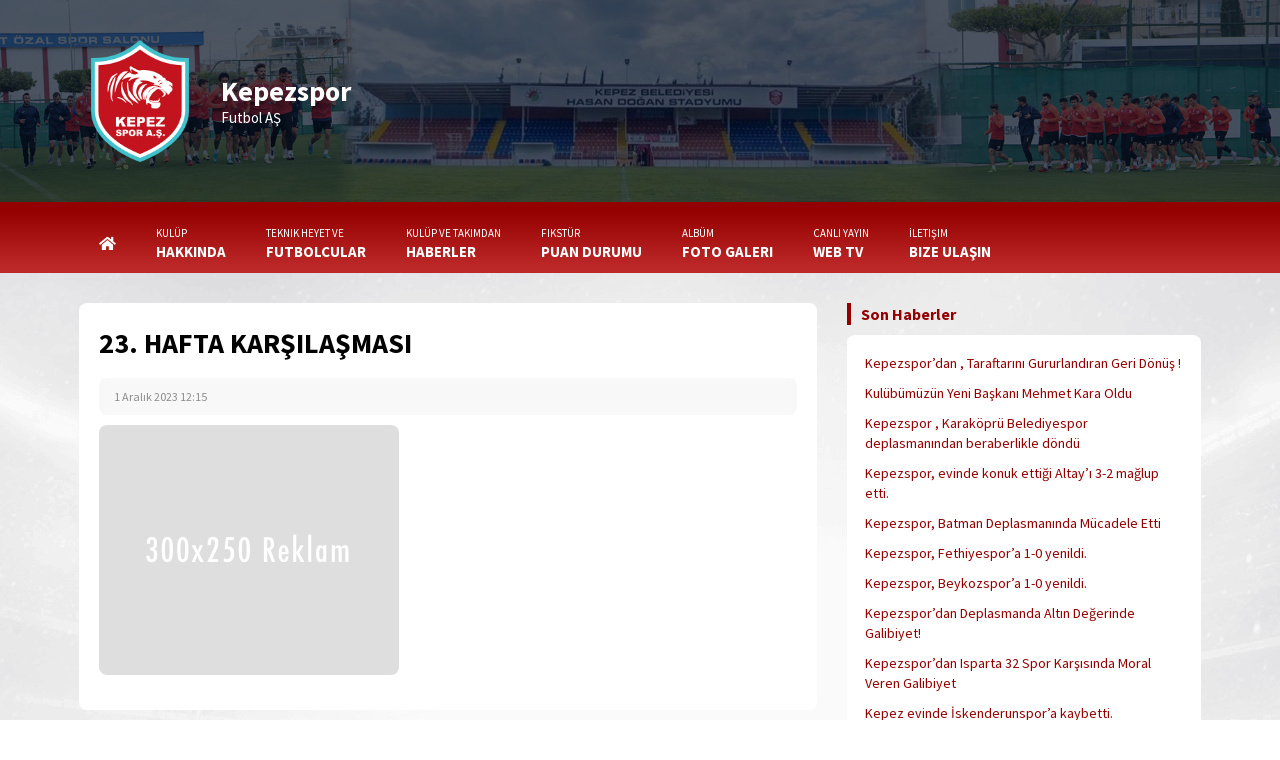

--- FILE ---
content_type: text/html; charset=UTF-8
request_url: https://www.kepezspor.org/maclar/23-hafta-karsilasmasi/
body_size: 8353
content:
<html lang="tr-TR">
<head>
	<meta http-equiv="Content-Language" content="tr" />
	<meta http-equiv="content-type" content="text/html; charset=utf-8" />
	<meta http-equiv="X-UA-Compatible" content="IE=edge,chrome=1">
	<meta name="viewport" content="width=device-width, initial-scale=1">
	<meta name="theme-color" content="#940000"/>
	<meta charset="utf-8"/>
			<title> 23. HAFTA KARŞILAŞMASI - KepezsporKepezspor </title>
		<meta name='robots' content='noindex, follow' />

	<!-- This site is optimized with the Yoast SEO Premium plugin v20.2.1 (Yoast SEO v24.2) - https://yoast.com/wordpress/plugins/seo/ -->
	<meta property="og:locale" content="tr_TR" />
	<meta property="og:type" content="article" />
	<meta property="og:title" content="23. HAFTA KARŞILAŞMASI" />
	<meta property="og:url" content="https://www.kepezspor.org/maclar/23-hafta-karsilasmasi/" />
	<meta property="og:site_name" content="Kepezspor" />
	<meta property="article:publisher" content="https://www.facebook.com/kepezsporkulubu/" />
	<meta property="article:modified_time" content="2024-12-19T18:14:15+00:00" />
	<meta property="og:image" content="https://www.kepezspor.org/wp-content/uploads/2021/03/kepezsporr-varsayilan.jpg" />
	<meta property="og:image:width" content="690" />
	<meta property="og:image:height" content="390" />
	<meta property="og:image:type" content="image/jpeg" />
	<meta name="twitter:card" content="summary_large_image" />
	<meta name="twitter:site" content="@kepezbelediyesp" />
	<script type="application/ld+json" class="yoast-schema-graph">{"@context":"https://schema.org","@graph":[{"@type":"WebPage","@id":"https://www.kepezspor.org/maclar/23-hafta-karsilasmasi/","url":"https://www.kepezspor.org/maclar/23-hafta-karsilasmasi/","name":"23. HAFTA KARŞILAŞMASI - Kepezspor","isPartOf":{"@id":"https://www.kepezspor.org/#website"},"datePublished":"2023-12-01T09:15:36+00:00","dateModified":"2024-12-19T18:14:15+00:00","breadcrumb":{"@id":"https://www.kepezspor.org/maclar/23-hafta-karsilasmasi/#breadcrumb"},"inLanguage":"tr","potentialAction":[{"@type":"ReadAction","target":["https://www.kepezspor.org/maclar/23-hafta-karsilasmasi/"]}]},{"@type":"BreadcrumbList","@id":"https://www.kepezspor.org/maclar/23-hafta-karsilasmasi/#breadcrumb","itemListElement":[{"@type":"ListItem","position":1,"name":"Anasayfa","item":"https://www.kepezspor.org/"},{"@type":"ListItem","position":2,"name":"23. HAFTA KARŞILAŞMASI"}]},{"@type":"WebSite","@id":"https://www.kepezspor.org/#website","url":"https://www.kepezspor.org/","name":"Kepezspor","description":"Futbol AŞ","publisher":{"@id":"https://www.kepezspor.org/#organization"},"potentialAction":[{"@type":"SearchAction","target":{"@type":"EntryPoint","urlTemplate":"https://www.kepezspor.org/?s={search_term_string}"},"query-input":{"@type":"PropertyValueSpecification","valueRequired":true,"valueName":"search_term_string"}}],"inLanguage":"tr"},{"@type":"Organization","@id":"https://www.kepezspor.org/#organization","name":"Kepezspor","alternateName":"Futbol A.Ş.","url":"https://www.kepezspor.org/","logo":{"@type":"ImageObject","inLanguage":"tr","@id":"https://www.kepezspor.org/#/schema/logo/image/","url":"https://www.kepezspor.org/wp-content/uploads/2021/04/kepezspor-logo.png","contentUrl":"https://www.kepezspor.org/wp-content/uploads/2021/04/kepezspor-logo.png","width":350,"height":350,"caption":"Kepezspor"},"image":{"@id":"https://www.kepezspor.org/#/schema/logo/image/"},"sameAs":["https://www.facebook.com/kepezsporkulubu/","https://x.com/kepezbelediyesp"]}]}</script>
	<!-- / Yoast SEO Premium plugin. -->


<link rel='dns-prefetch' href='//fonts.googleapis.com' />
<link rel='dns-prefetch' href='//maxcdn.bootstrapcdn.com' />
<link rel="alternate" type="application/rss+xml" title="Kepezspor &raquo; akışı" href="https://www.kepezspor.org/feed/" />
<link rel="alternate" type="application/rss+xml" title="Kepezspor &raquo; yorum akışı" href="https://www.kepezspor.org/comments/feed/" />
<link rel="alternate" title="oEmbed (JSON)" type="application/json+oembed" href="https://www.kepezspor.org/wp-json/oembed/1.0/embed?url=https%3A%2F%2Fwww.kepezspor.org%2Fmaclar%2F23-hafta-karsilasmasi%2F" />
<link rel="alternate" title="oEmbed (XML)" type="text/xml+oembed" href="https://www.kepezspor.org/wp-json/oembed/1.0/embed?url=https%3A%2F%2Fwww.kepezspor.org%2Fmaclar%2F23-hafta-karsilasmasi%2F&#038;format=xml" />
<style id='wp-img-auto-sizes-contain-inline-css' type='text/css'>
img:is([sizes=auto i],[sizes^="auto," i]){contain-intrinsic-size:3000px 1500px}
/*# sourceURL=wp-img-auto-sizes-contain-inline-css */
</style>
<link rel='stylesheet' id='sbi_styles-css' href='https://www.kepezspor.org/wp-content/plugins/instagram-feed/css/sbi-styles.min.css?ver=6.2.9' type='text/css' media='all' />
<style id='wp-block-library-inline-css' type='text/css'>
:root{--wp-block-synced-color:#7a00df;--wp-block-synced-color--rgb:122,0,223;--wp-bound-block-color:var(--wp-block-synced-color);--wp-editor-canvas-background:#ddd;--wp-admin-theme-color:#007cba;--wp-admin-theme-color--rgb:0,124,186;--wp-admin-theme-color-darker-10:#006ba1;--wp-admin-theme-color-darker-10--rgb:0,107,160.5;--wp-admin-theme-color-darker-20:#005a87;--wp-admin-theme-color-darker-20--rgb:0,90,135;--wp-admin-border-width-focus:2px}@media (min-resolution:192dpi){:root{--wp-admin-border-width-focus:1.5px}}.wp-element-button{cursor:pointer}:root .has-very-light-gray-background-color{background-color:#eee}:root .has-very-dark-gray-background-color{background-color:#313131}:root .has-very-light-gray-color{color:#eee}:root .has-very-dark-gray-color{color:#313131}:root .has-vivid-green-cyan-to-vivid-cyan-blue-gradient-background{background:linear-gradient(135deg,#00d084,#0693e3)}:root .has-purple-crush-gradient-background{background:linear-gradient(135deg,#34e2e4,#4721fb 50%,#ab1dfe)}:root .has-hazy-dawn-gradient-background{background:linear-gradient(135deg,#faaca8,#dad0ec)}:root .has-subdued-olive-gradient-background{background:linear-gradient(135deg,#fafae1,#67a671)}:root .has-atomic-cream-gradient-background{background:linear-gradient(135deg,#fdd79a,#004a59)}:root .has-nightshade-gradient-background{background:linear-gradient(135deg,#330968,#31cdcf)}:root .has-midnight-gradient-background{background:linear-gradient(135deg,#020381,#2874fc)}:root{--wp--preset--font-size--normal:16px;--wp--preset--font-size--huge:42px}.has-regular-font-size{font-size:1em}.has-larger-font-size{font-size:2.625em}.has-normal-font-size{font-size:var(--wp--preset--font-size--normal)}.has-huge-font-size{font-size:var(--wp--preset--font-size--huge)}.has-text-align-center{text-align:center}.has-text-align-left{text-align:left}.has-text-align-right{text-align:right}.has-fit-text{white-space:nowrap!important}#end-resizable-editor-section{display:none}.aligncenter{clear:both}.items-justified-left{justify-content:flex-start}.items-justified-center{justify-content:center}.items-justified-right{justify-content:flex-end}.items-justified-space-between{justify-content:space-between}.screen-reader-text{border:0;clip-path:inset(50%);height:1px;margin:-1px;overflow:hidden;padding:0;position:absolute;width:1px;word-wrap:normal!important}.screen-reader-text:focus{background-color:#ddd;clip-path:none;color:#444;display:block;font-size:1em;height:auto;left:5px;line-height:normal;padding:15px 23px 14px;text-decoration:none;top:5px;width:auto;z-index:100000}html :where(.has-border-color){border-style:solid}html :where([style*=border-top-color]){border-top-style:solid}html :where([style*=border-right-color]){border-right-style:solid}html :where([style*=border-bottom-color]){border-bottom-style:solid}html :where([style*=border-left-color]){border-left-style:solid}html :where([style*=border-width]){border-style:solid}html :where([style*=border-top-width]){border-top-style:solid}html :where([style*=border-right-width]){border-right-style:solid}html :where([style*=border-bottom-width]){border-bottom-style:solid}html :where([style*=border-left-width]){border-left-style:solid}html :where(img[class*=wp-image-]){height:auto;max-width:100%}:where(figure){margin:0 0 1em}html :where(.is-position-sticky){--wp-admin--admin-bar--position-offset:var(--wp-admin--admin-bar--height,0px)}@media screen and (max-width:600px){html :where(.is-position-sticky){--wp-admin--admin-bar--position-offset:0px}}

/*# sourceURL=wp-block-library-inline-css */
</style><style id='global-styles-inline-css' type='text/css'>
:root{--wp--preset--aspect-ratio--square: 1;--wp--preset--aspect-ratio--4-3: 4/3;--wp--preset--aspect-ratio--3-4: 3/4;--wp--preset--aspect-ratio--3-2: 3/2;--wp--preset--aspect-ratio--2-3: 2/3;--wp--preset--aspect-ratio--16-9: 16/9;--wp--preset--aspect-ratio--9-16: 9/16;--wp--preset--color--black: #000000;--wp--preset--color--cyan-bluish-gray: #abb8c3;--wp--preset--color--white: #ffffff;--wp--preset--color--pale-pink: #f78da7;--wp--preset--color--vivid-red: #cf2e2e;--wp--preset--color--luminous-vivid-orange: #ff6900;--wp--preset--color--luminous-vivid-amber: #fcb900;--wp--preset--color--light-green-cyan: #7bdcb5;--wp--preset--color--vivid-green-cyan: #00d084;--wp--preset--color--pale-cyan-blue: #8ed1fc;--wp--preset--color--vivid-cyan-blue: #0693e3;--wp--preset--color--vivid-purple: #9b51e0;--wp--preset--gradient--vivid-cyan-blue-to-vivid-purple: linear-gradient(135deg,rgb(6,147,227) 0%,rgb(155,81,224) 100%);--wp--preset--gradient--light-green-cyan-to-vivid-green-cyan: linear-gradient(135deg,rgb(122,220,180) 0%,rgb(0,208,130) 100%);--wp--preset--gradient--luminous-vivid-amber-to-luminous-vivid-orange: linear-gradient(135deg,rgb(252,185,0) 0%,rgb(255,105,0) 100%);--wp--preset--gradient--luminous-vivid-orange-to-vivid-red: linear-gradient(135deg,rgb(255,105,0) 0%,rgb(207,46,46) 100%);--wp--preset--gradient--very-light-gray-to-cyan-bluish-gray: linear-gradient(135deg,rgb(238,238,238) 0%,rgb(169,184,195) 100%);--wp--preset--gradient--cool-to-warm-spectrum: linear-gradient(135deg,rgb(74,234,220) 0%,rgb(151,120,209) 20%,rgb(207,42,186) 40%,rgb(238,44,130) 60%,rgb(251,105,98) 80%,rgb(254,248,76) 100%);--wp--preset--gradient--blush-light-purple: linear-gradient(135deg,rgb(255,206,236) 0%,rgb(152,150,240) 100%);--wp--preset--gradient--blush-bordeaux: linear-gradient(135deg,rgb(254,205,165) 0%,rgb(254,45,45) 50%,rgb(107,0,62) 100%);--wp--preset--gradient--luminous-dusk: linear-gradient(135deg,rgb(255,203,112) 0%,rgb(199,81,192) 50%,rgb(65,88,208) 100%);--wp--preset--gradient--pale-ocean: linear-gradient(135deg,rgb(255,245,203) 0%,rgb(182,227,212) 50%,rgb(51,167,181) 100%);--wp--preset--gradient--electric-grass: linear-gradient(135deg,rgb(202,248,128) 0%,rgb(113,206,126) 100%);--wp--preset--gradient--midnight: linear-gradient(135deg,rgb(2,3,129) 0%,rgb(40,116,252) 100%);--wp--preset--font-size--small: 13px;--wp--preset--font-size--medium: 20px;--wp--preset--font-size--large: 36px;--wp--preset--font-size--x-large: 42px;--wp--preset--spacing--20: 0.44rem;--wp--preset--spacing--30: 0.67rem;--wp--preset--spacing--40: 1rem;--wp--preset--spacing--50: 1.5rem;--wp--preset--spacing--60: 2.25rem;--wp--preset--spacing--70: 3.38rem;--wp--preset--spacing--80: 5.06rem;--wp--preset--shadow--natural: 6px 6px 9px rgba(0, 0, 0, 0.2);--wp--preset--shadow--deep: 12px 12px 50px rgba(0, 0, 0, 0.4);--wp--preset--shadow--sharp: 6px 6px 0px rgba(0, 0, 0, 0.2);--wp--preset--shadow--outlined: 6px 6px 0px -3px rgb(255, 255, 255), 6px 6px rgb(0, 0, 0);--wp--preset--shadow--crisp: 6px 6px 0px rgb(0, 0, 0);}:where(.is-layout-flex){gap: 0.5em;}:where(.is-layout-grid){gap: 0.5em;}body .is-layout-flex{display: flex;}.is-layout-flex{flex-wrap: wrap;align-items: center;}.is-layout-flex > :is(*, div){margin: 0;}body .is-layout-grid{display: grid;}.is-layout-grid > :is(*, div){margin: 0;}:where(.wp-block-columns.is-layout-flex){gap: 2em;}:where(.wp-block-columns.is-layout-grid){gap: 2em;}:where(.wp-block-post-template.is-layout-flex){gap: 1.25em;}:where(.wp-block-post-template.is-layout-grid){gap: 1.25em;}.has-black-color{color: var(--wp--preset--color--black) !important;}.has-cyan-bluish-gray-color{color: var(--wp--preset--color--cyan-bluish-gray) !important;}.has-white-color{color: var(--wp--preset--color--white) !important;}.has-pale-pink-color{color: var(--wp--preset--color--pale-pink) !important;}.has-vivid-red-color{color: var(--wp--preset--color--vivid-red) !important;}.has-luminous-vivid-orange-color{color: var(--wp--preset--color--luminous-vivid-orange) !important;}.has-luminous-vivid-amber-color{color: var(--wp--preset--color--luminous-vivid-amber) !important;}.has-light-green-cyan-color{color: var(--wp--preset--color--light-green-cyan) !important;}.has-vivid-green-cyan-color{color: var(--wp--preset--color--vivid-green-cyan) !important;}.has-pale-cyan-blue-color{color: var(--wp--preset--color--pale-cyan-blue) !important;}.has-vivid-cyan-blue-color{color: var(--wp--preset--color--vivid-cyan-blue) !important;}.has-vivid-purple-color{color: var(--wp--preset--color--vivid-purple) !important;}.has-black-background-color{background-color: var(--wp--preset--color--black) !important;}.has-cyan-bluish-gray-background-color{background-color: var(--wp--preset--color--cyan-bluish-gray) !important;}.has-white-background-color{background-color: var(--wp--preset--color--white) !important;}.has-pale-pink-background-color{background-color: var(--wp--preset--color--pale-pink) !important;}.has-vivid-red-background-color{background-color: var(--wp--preset--color--vivid-red) !important;}.has-luminous-vivid-orange-background-color{background-color: var(--wp--preset--color--luminous-vivid-orange) !important;}.has-luminous-vivid-amber-background-color{background-color: var(--wp--preset--color--luminous-vivid-amber) !important;}.has-light-green-cyan-background-color{background-color: var(--wp--preset--color--light-green-cyan) !important;}.has-vivid-green-cyan-background-color{background-color: var(--wp--preset--color--vivid-green-cyan) !important;}.has-pale-cyan-blue-background-color{background-color: var(--wp--preset--color--pale-cyan-blue) !important;}.has-vivid-cyan-blue-background-color{background-color: var(--wp--preset--color--vivid-cyan-blue) !important;}.has-vivid-purple-background-color{background-color: var(--wp--preset--color--vivid-purple) !important;}.has-black-border-color{border-color: var(--wp--preset--color--black) !important;}.has-cyan-bluish-gray-border-color{border-color: var(--wp--preset--color--cyan-bluish-gray) !important;}.has-white-border-color{border-color: var(--wp--preset--color--white) !important;}.has-pale-pink-border-color{border-color: var(--wp--preset--color--pale-pink) !important;}.has-vivid-red-border-color{border-color: var(--wp--preset--color--vivid-red) !important;}.has-luminous-vivid-orange-border-color{border-color: var(--wp--preset--color--luminous-vivid-orange) !important;}.has-luminous-vivid-amber-border-color{border-color: var(--wp--preset--color--luminous-vivid-amber) !important;}.has-light-green-cyan-border-color{border-color: var(--wp--preset--color--light-green-cyan) !important;}.has-vivid-green-cyan-border-color{border-color: var(--wp--preset--color--vivid-green-cyan) !important;}.has-pale-cyan-blue-border-color{border-color: var(--wp--preset--color--pale-cyan-blue) !important;}.has-vivid-cyan-blue-border-color{border-color: var(--wp--preset--color--vivid-cyan-blue) !important;}.has-vivid-purple-border-color{border-color: var(--wp--preset--color--vivid-purple) !important;}.has-vivid-cyan-blue-to-vivid-purple-gradient-background{background: var(--wp--preset--gradient--vivid-cyan-blue-to-vivid-purple) !important;}.has-light-green-cyan-to-vivid-green-cyan-gradient-background{background: var(--wp--preset--gradient--light-green-cyan-to-vivid-green-cyan) !important;}.has-luminous-vivid-amber-to-luminous-vivid-orange-gradient-background{background: var(--wp--preset--gradient--luminous-vivid-amber-to-luminous-vivid-orange) !important;}.has-luminous-vivid-orange-to-vivid-red-gradient-background{background: var(--wp--preset--gradient--luminous-vivid-orange-to-vivid-red) !important;}.has-very-light-gray-to-cyan-bluish-gray-gradient-background{background: var(--wp--preset--gradient--very-light-gray-to-cyan-bluish-gray) !important;}.has-cool-to-warm-spectrum-gradient-background{background: var(--wp--preset--gradient--cool-to-warm-spectrum) !important;}.has-blush-light-purple-gradient-background{background: var(--wp--preset--gradient--blush-light-purple) !important;}.has-blush-bordeaux-gradient-background{background: var(--wp--preset--gradient--blush-bordeaux) !important;}.has-luminous-dusk-gradient-background{background: var(--wp--preset--gradient--luminous-dusk) !important;}.has-pale-ocean-gradient-background{background: var(--wp--preset--gradient--pale-ocean) !important;}.has-electric-grass-gradient-background{background: var(--wp--preset--gradient--electric-grass) !important;}.has-midnight-gradient-background{background: var(--wp--preset--gradient--midnight) !important;}.has-small-font-size{font-size: var(--wp--preset--font-size--small) !important;}.has-medium-font-size{font-size: var(--wp--preset--font-size--medium) !important;}.has-large-font-size{font-size: var(--wp--preset--font-size--large) !important;}.has-x-large-font-size{font-size: var(--wp--preset--font-size--x-large) !important;}
/*# sourceURL=global-styles-inline-css */
</style>

<style id='classic-theme-styles-inline-css' type='text/css'>
/*! This file is auto-generated */
.wp-block-button__link{color:#fff;background-color:#32373c;border-radius:9999px;box-shadow:none;text-decoration:none;padding:calc(.667em + 2px) calc(1.333em + 2px);font-size:1.125em}.wp-block-file__button{background:#32373c;color:#fff;text-decoration:none}
/*# sourceURL=/wp-includes/css/classic-themes.min.css */
</style>
<link rel='stylesheet' id='contact-form-7-css' href='https://www.kepezspor.org/wp-content/plugins/contact-form-7/includes/css/styles.css?ver=6.0.3' type='text/css' media='all' />
<link rel='stylesheet' id='ctf_styles-css' href='https://www.kepezspor.org/wp-content/plugins/custom-twitter-feeds/css/ctf-styles.min.css?ver=2.2.5' type='text/css' media='all' />
<link rel='stylesheet' id='tmc-bootstrap-css' href='https://www.kepezspor.org/wp-content/themes/tmcwebspor1/dosyalar/css/bootstrap.min.css?ver=1694084337' type='text/css' media='all' />
<link rel='stylesheet' id='tmc-ana-style-css' href='https://www.kepezspor.org/wp-content/themes/tmcwebspor1/dosyalar/css/ana-style.css?ver=1694084337' type='text/css' media='all' />
<link rel='stylesheet' id='tmc-dinamik-style-css' href='https://www.kepezspor.org/wp-content/themes/tmcwebspor1/dosyalar/css/dinamik-style.css?ver=1694084337' type='text/css' media='all' />
<link rel='stylesheet' id='tmc-google-font-css' href='https://fonts.googleapis.com/css?family=Source+Sans+Pro%3A200%2C300%2C400%2C600%2C700%2C900&#038;subset=latin-ext&#038;ver=1694084337' type='text/css' media='all' />
<link rel='stylesheet' id='tmc-fontawesome-css' href='https://www.kepezspor.org/wp-content/themes/tmcwebspor1/dosyalar/moduller/fontawesome-free-5.10.0-web/css/all.min.css?ver=1694084337' type='text/css' media='all' />
<link rel='stylesheet' id='tmc-OwlCarousel2-css-css' href='https://www.kepezspor.org/wp-content/themes/tmcwebspor1/dosyalar/moduller/owl.carousel/assets/owl.carousel.min.css?ver=1694084337' type='text/css' media='all' />
<link rel='stylesheet' id='tmc-scrollbar-css' href='https://www.kepezspor.org/wp-content/themes/tmcwebspor1/dosyalar/moduller/scrollbar/jquery.scrollbar.css?ver=1694084337' type='text/css' media='all' />
<link rel='stylesheet' id='tmc-animate-css' href='https://www.kepezspor.org/wp-content/themes/tmcwebspor1/dosyalar/moduller/animate.css/animate.min.css?ver=1694084337' type='text/css' media='all' />
<link rel='stylesheet' id='tmc-offcanvas-css' href='https://www.kepezspor.org/wp-content/themes/tmcwebspor1/dosyalar/moduller/hc-offcanvas-nav-master/dist/hc-offcanvas-nav.css?ver=1694084337' type='text/css' media='all' />
<link rel='stylesheet' id='tmc-Magnific-css' href='https://www.kepezspor.org/wp-content/themes/tmcwebspor1/dosyalar/moduller/Magnific-Popup-master/dist/magnific-popup.css?ver=1694084337' type='text/css' media='all' />
<link rel='stylesheet' id='cff-css' href='https://www.kepezspor.org/wp-content/plugins/custom-facebook-feed/assets/css/cff-style.min.css?ver=4.2.3' type='text/css' media='all' />
<link rel='stylesheet' id='sb-font-awesome-css' href='https://maxcdn.bootstrapcdn.com/font-awesome/4.7.0/css/font-awesome.min.css?ver=6.9' type='text/css' media='all' />
<script type="text/javascript" src="https://www.kepezspor.org/wp-includes/js/jquery/jquery.min.js?ver=3.7.1" id="jquery-core-js"></script>
<script type="text/javascript" src="https://www.kepezspor.org/wp-includes/js/jquery/jquery-migrate.min.js?ver=3.4.1" id="jquery-migrate-js"></script>
<link rel="https://api.w.org/" href="https://www.kepezspor.org/wp-json/" /><link rel="EditURI" type="application/rsd+xml" title="RSD" href="https://www.kepezspor.org/xmlrpc.php?rsd" />
<meta name="designer" content="Hazır Temalar, www.hazirtemalar.com">
<link rel='shortlink' href='https://www.kepezspor.org/?p=658' />
<script type="text/javascript">
    var ajaxurl = "https://www.kepezspor.org/wp-admin/admin-ajax.php";
    var temaurl = "https://www.kepezspor.org/wp-content/themes/tmcwebspor1/";
    </script><link rel="icon" href="https://www.kepezspor.org/wp-content/uploads/2021/04/kepezspor-logo-96x55.png" sizes="32x32" />
<link rel="icon" href="https://www.kepezspor.org/wp-content/uploads/2021/04/kepezspor-logo.png" sizes="192x192" />
<link rel="apple-touch-icon" href="https://www.kepezspor.org/wp-content/uploads/2021/04/kepezspor-logo.png" />
<meta name="msapplication-TileImage" content="https://www.kepezspor.org/wp-content/uploads/2021/04/kepezspor-logo.png" />
				
<link rel='stylesheet' id='tmc-admin-style-css' href='https://www.kepezspor.org/wp-content/themes/tmcwebspor1/dosyalar/css/admin-style.css?ver=20180316' type='text/css' media='all' />
</head>
<body class="wp-singular maclar-template-default single single-maclar postid-658 wp-custom-logo wp-theme-tmcwebspor1">
<header>
	<div class="logobar">
		<div class="container">
			<div class="row">
				<div class="col-xs-12 col-sm-6 col-md-5 col-lg-4">
					<div class="logo logoefekt">
													<a href="https://www.kepezspor.org/">
								<img width="350" height="350" src="https://www.kepezspor.org/wp-content/uploads/2021/04/kepezspor-logo.png" class="attachment-full size-full" alt="" decoding="async" fetchpriority="high" />								<h1>Kepezspor <small>Futbol AŞ</small></h1>
							</a>
											</div>
				</div>
				<div class="col-xs-12 col-sm-6 col-md-7 col-lg-8">
									</div>
			</div>
		</div>
	</div>
	<nav class="nav">
		<div class="container">
			<div class="row">
				<div class="col-xs-12 col-sm-12 col-md-12 col-lg-12">
					<div class="mobilmenubar" style="display:none;">
						<div class="mobil_menuac"><i class="fas fa-bars"></i></div>
												<div class="sosyalmedya">
							<a href="https://www.facebook.com/kepezsporas" target="_blank"><i class="fab fa-facebook-f"></i></a>							<a href="https://twitter.com/kepezsporAS" target="_blank"><i class="fab fa-twitter"></i></a>							<a href="https://www.instagram.com/kepezsporas/" target="_blank"><i class="fab fa-instagram"></i></a>							<a href="https://www.youtube.com/@Kepezspor" target="_blank"><i class="fab fa-youtube"></i></a>							<a href="#" target="_blank"><i class="fab fa-linkedin-in"></i></a>						</div>
					</div>
					<div class="menu-anamenu-container"><ul id="menu-anamenu" class="ana-menu"><li id="menu-item-18" class="menu-item menu-item-type-custom menu-item-object-custom menu-item-home menu-item-18"><a href="https://www.kepezspor.org/"><i class="fas fa-home"></i></a></li>
<li id="menu-item-177" class="menu-item menu-item-type-post_type menu-item-object-page menu-item-has-children menu-item-177"><a href="https://www.kepezspor.org/kulubumuz/">Kulüp|Hakkında</a>
<ul class="sub-menu">
	<li id="menu-item-176" class="menu-item menu-item-type-post_type menu-item-object-page menu-item-176"><a href="https://www.kepezspor.org/baskandan/">Başkandan</a></li>
	<li id="menu-item-180" class="menu-item menu-item-type-post_type menu-item-object-page menu-item-180"><a href="https://www.kepezspor.org/tuzugumuz/">Tüzüğümüz</a></li>
	<li id="menu-item-181" class="menu-item menu-item-type-post_type menu-item-object-page menu-item-181"><a href="https://www.kepezspor.org/yonetim-kurulumuz/">Yönetim Kurulumuz</a></li>
</ul>
</li>
<li id="menu-item-155" class="menu-item menu-item-type-post_type menu-item-object-page menu-item-155"><a href="https://www.kepezspor.org/takimimiz/">Teknik Heyet ve|Futbolcular</a></li>
<li id="menu-item-170" class="menu-item menu-item-type-custom menu-item-object-custom menu-item-has-children menu-item-170"><a href="#">Kulüp ve Takımdan|Haberler</a>
<ul class="sub-menu">
	<li id="menu-item-167" class="menu-item menu-item-type-taxonomy menu-item-object-category menu-item-167"><a href="https://www.kepezspor.org/kulupten-haberler/">Kulüpten Haberler</a></li>
	<li id="menu-item-168" class="menu-item menu-item-type-taxonomy menu-item-object-category menu-item-168"><a href="https://www.kepezspor.org/takimdan-haberler/">Takımdan Haberler</a></li>
	<li id="menu-item-166" class="menu-item menu-item-type-taxonomy menu-item-object-category menu-item-166"><a href="https://www.kepezspor.org/alt-yapi/">Alt Yapı</a></li>
	<li id="menu-item-169" class="menu-item menu-item-type-taxonomy menu-item-object-category menu-item-169"><a href="https://www.kepezspor.org/taraftar/">Taraftar</a></li>
</ul>
</li>
<li id="menu-item-159" class="menu-item menu-item-type-post_type menu-item-object-page menu-item-159"><a href="https://www.kepezspor.org/puan-durumu/">Fikstür|Puan Durumu</a></li>
<li id="menu-item-141" class="menu-item menu-item-type-taxonomy menu-item-object-category menu-item-141"><a href="https://www.kepezspor.org/foto-galeri/">Albüm|Foto Galeri</a></li>
<li id="menu-item-142" class="menu-item menu-item-type-taxonomy menu-item-object-category menu-item-142"><a href="https://www.kepezspor.org/web-tv/">Canlı Yayın |Web TV</a></li>
<li id="menu-item-140" class="menu-item menu-item-type-post_type menu-item-object-page menu-item-140"><a href="https://www.kepezspor.org/iletisim/">İletişim|Bize Ulaşın</a></li>
</ul></div>				</div>
			</div>
		</div>
	</nav>
</header>
<main>	<section id="anabolum">
		<div class="container">
									<div class="row">
				<div class="col-xs-12 col-sm-8 col-md-8 col-lg-8">
					<div class="icsayfa">
						<article>
							<h1 class="baslik">23. HAFTA KARŞILAŞMASI</h1>
																					<div class="icerikbilgi temizle">
																<div id="sosyalpaylas"></div>
																								<time datetime="1-12-2023 12:15" title="1-12-2023 12:15">1 Aralık 2023 12:15</time>
																								<div class="yorumsay"><a href="#comments" class="git"></a></div>
															</div>
																					<div id="reklam-detay-300x250" class="reklam reklam-detay-300x250 kapatac_dis pasif">
								<div class="reklamic">
																		<a href=""><img src="https://www.kepezspor.org/wp-content/themes/tmcwebspor1/dosyalar/images/reklamlar/300x250.jpg" alt="Reklam" /></a>
																										</div>
							</div>
																					<div id="detaybolumu">
														</div>
							<div class="temizle"></div>
																																		</article>
					</div>
				</div>
				<div class="col-xs-12 col-sm-4 col-md-4 col-lg-4">
					<aside class="sidebar">
						
		<div class="bilesen">
		<div class="baslik">Son Haberler</div><div class="bilesenic">
		<ul>
											<li>
					<a href="https://www.kepezspor.org/kulupten-haberler/kepezspordan-taraftarini-gururlandiran-geri-donus/">Kepezspor’dan , Taraftarını Gururlandıran Geri Dönüş !</a>
									</li>
											<li>
					<a href="https://www.kepezspor.org/kulupten-haberler/kulubumuzun-yeni-baskani-mehmet-kara-oldu/">Kulübümüzün Yeni Başkanı Mehmet Kara Oldu</a>
									</li>
											<li>
					<a href="https://www.kepezspor.org/takimdan-haberler/kepezspor-karakopru-belediyespor-deplasmanindan-beraberlikle-dondu/">Kepezspor , Karaköprü Belediyespor deplasmanından beraberlikle döndü</a>
									</li>
											<li>
					<a href="https://www.kepezspor.org/kulupten-haberler/kepezspor-evinde-konuk-ettigi-altayi-3-2-maglup-etti/">Kepezspor, evinde konuk ettiği Altay’ı 3-2 mağlup etti.</a>
									</li>
											<li>
					<a href="https://www.kepezspor.org/kulupten-haberler/kepezspor-batman-deplasmaninda-mucadele-etti/">Kepezspor, Batman Deplasmanında Mücadele Etti</a>
									</li>
											<li>
					<a href="https://www.kepezspor.org/kulupten-haberler/kepezspor-fethiyespora-1-0-yenildi/">Kepezspor, Fethiyespor&#8217;a 1-0 yenildi.</a>
									</li>
											<li>
					<a href="https://www.kepezspor.org/kulupten-haberler/kepezspor-beykozspora-1-0-yenildi/">Kepezspor, Beykozspor&#8217;a 1-0 yenildi.</a>
									</li>
											<li>
					<a href="https://www.kepezspor.org/kulupten-haberler/kepezspordan-deplasmanda-altin-degerinde-galibiyet/">Kepezspor&#8217;dan Deplasmanda Altın Değerinde Galibiyet!</a>
									</li>
											<li>
					<a href="https://www.kepezspor.org/takimdan-haberler/kepezspordan-isparta-32-spor-karsisinda-moral-veren-galibiyet/">Kepezspor’dan Isparta 32 Spor Karşısında Moral Veren Galibiyet</a>
									</li>
											<li>
					<a href="https://www.kepezspor.org/takimdan-haberler/kepez-evinde-iskenderunspora-kaybetti/">Kepez evinde İskenderunspor&#8217;a kaybetti.</a>
									</li>
					</ul>

		</div></div><div class="bilesen"><div class="baslik">Kategoriler</div><div class="bilesenic">
			<ul>
					<li class="cat-item cat-item-3"><a href="https://www.kepezspor.org/foto-galeri/">Foto Galeri</a>
</li>
	<li class="cat-item cat-item-4"><a href="https://www.kepezspor.org/kulupten-haberler/">Kulüpten Haberler</a>
</li>
	<li class="cat-item cat-item-5"><a href="https://www.kepezspor.org/takimdan-haberler/">Takımdan Haberler</a>
</li>
			</ul>

			</div></div><div class="bilesen"><div class="baslik">Arşivler</div><div class="bilesenic">
			<ul>
					<li><a href='https://www.kepezspor.org/2024/12/'>Aralık 2024</a></li>
	<li><a href='https://www.kepezspor.org/2024/11/'>Kasım 2024</a></li>
	<li><a href='https://www.kepezspor.org/2024/10/'>Ekim 2024</a></li>
	<li><a href='https://www.kepezspor.org/2024/09/'>Eylül 2024</a></li>
	<li><a href='https://www.kepezspor.org/2024/08/'>Ağustos 2024</a></li>
	<li><a href='https://www.kepezspor.org/2024/05/'>Mayıs 2024</a></li>
	<li><a href='https://www.kepezspor.org/2023/12/'>Aralık 2023</a></li>
	<li><a href='https://www.kepezspor.org/2023/11/'>Kasım 2023</a></li>
	<li><a href='https://www.kepezspor.org/2023/10/'>Ekim 2023</a></li>
	<li><a href='https://www.kepezspor.org/2023/09/'>Eylül 2023</a></li>
	<li><a href='https://www.kepezspor.org/2023/08/'>Ağustos 2023</a></li>
	<li><a href='https://www.kepezspor.org/2023/07/'>Temmuz 2023</a></li>
	<li><a href='https://www.kepezspor.org/2023/06/'>Haziran 2023</a></li>
	<li><a href='https://www.kepezspor.org/2023/05/'>Mayıs 2023</a></li>
	<li><a href='https://www.kepezspor.org/2023/04/'>Nisan 2023</a></li>
	<li><a href='https://www.kepezspor.org/2023/03/'>Mart 2023</a></li>
	<li><a href='https://www.kepezspor.org/2023/01/'>Ocak 2023</a></li>
	<li><a href='https://www.kepezspor.org/2022/12/'>Aralık 2022</a></li>
	<li><a href='https://www.kepezspor.org/2022/11/'>Kasım 2022</a></li>
	<li><a href='https://www.kepezspor.org/2021/03/'>Mart 2021</a></li>
	<li><a href='https://www.kepezspor.org/2021/02/'>Şubat 2021</a></li>
			</ul>

			</div></div>					</aside>
				</div>
			</div>
								</div>
	</section>
</main>
<footer>
	<div class="altbilesenler">
		<div class="container">
			<div class="row">
				<div class="col-xs-12 col-sm-3 col-md-3 col-lg-3">
					<div class="bilesen"><div class="baslik">Reklam</div><div class="bilesenic"><img width="690" height="390" src="https://www.kepezspor.org/wp-content/uploads/2024/12/kapak.jpg" class="image wp-image-890  attachment-full size-full" alt="" style="max-width: 100%; height: auto;" decoding="async" loading="lazy" srcset="https://www.kepezspor.org/wp-content/uploads/2024/12/kapak.jpg 690w, https://www.kepezspor.org/wp-content/uploads/2024/12/kapak-96x55.jpg 96w" sizes="auto, (max-width: 690px) 100vw, 690px" /></div></div>				</div>
				<div class="col-xs-12 col-sm-6 col-md-6 col-lg-6">
					<div class="bilesen"><div class="baslik">Kepez Spor A.Ş.</div><div class="bilesenic">			<div class="textwidget"><p><img loading="lazy" decoding="async" class="wp-image-183 alignleft" src="https://www.kepezspor.org/wp-content/uploads/2021/04/kepezspor-logo.png" alt="" width="150" height="150" />Kepez Spor Kulübü, Antalya&#8217;nın Kepez ilçesinde futbol odaklı olarak kurulan profesyonel bir spor kulübüdür. Futbol alanında genç yetenekleri keşfetmeyi, geliştirmeyi ve ülke futboluna katkı sağlamayı amaçlamaktadır. Kulüp, altyapıdan A takıma kadar geniş bir organizasyon yapısına sahiptir.</p>
</div>
		</div></div>				</div>
				<div class="col-xs-12 col-sm-3 col-md-3 col-lg-3">
					<div class="bilesen"><div class="baslik">Taraftar Kart</div><div class="bilesenic"><a href="#"><img width="260" height="164" src="https://www.kepezspor.org/wp-content/uploads/2024/12/kapak-260x164.jpg" class="image wp-image-890  attachment-medium size-medium" alt="" style="max-width: 100%; height: auto;" decoding="async" loading="lazy" /></a></div></div>				</div>
			</div>
		</div>
	</div>
	<div class="altkisim">
		<div class="container">
			<div class="row">
				<div class="col-xs-12 col-sm-12 col-md-12 col-lg-12">
										<div class="sponsorlar">
						<div class="baslik">SPONSORLAR</div>
						<div class="logolist">
														<div class="anasponsorlar">
																<div class="sponsor">
									<a href="https://www.kepezspor.org/sponsor/ramazan-karabulut-insaat/" rel="sponsored nofollow">
										<div class="splogo" style="background-image:url(https://www.kepezspor.org/wp-content/uploads/2024/12/karabulut.png);"></div>
										<b>Ramazan Karabulut İnşaat</b>
									</a>
								</div>
															</div>
																				</div>
					</div>
										<div class="copyright">
						<img width="350" height="350" src="https://www.kepezspor.org/wp-content/uploads/2021/04/kepezspor-logo.png" class="attachment-full size-full" alt="" decoding="async" loading="lazy" />						<p>© Copyright 2026 Kepezspor</p>
												<div class="sosyalmedya">
							<a href="https://www.facebook.com/kepezsporas" target="_blank"><i class="fab fa-facebook-f"></i></a>							<a href="https://twitter.com/kepezsporAS" target="_blank"><i class="fab fa-twitter"></i></a>							<a href="https://www.instagram.com/kepezsporas/" target="_blank"><i class="fab fa-instagram"></i></a>							<a href="https://www.youtube.com/@Kepezspor" target="_blank"><i class="fab fa-youtube"></i></a>							<a href="#" target="_blank"><i class="fab fa-linkedin-in"></i></a>						</div>
						<div class="designer">
							<div class="designer"><a href="https://www.zarifbalci.com/" title="Designed By Zarif Balcı" target="blank" rel="nofollow">Designed By Zarif Balcı</a></div>
						</div>
					</div>
				</div>
			</div>
		</div>
	</div>
</footer>

<div style="display:none;">
<nav id="mobil-menu">
	<div class="menu-anamenu-container"><ul id="menu-anamenu-1" class="ana-menu"><li class="menu-item menu-item-type-custom menu-item-object-custom menu-item-home menu-item-18"><a href="https://www.kepezspor.org/"><i class="fas fa-home"></i></a></li>
<li class="menu-item menu-item-type-post_type menu-item-object-page menu-item-has-children menu-item-177"><a href="https://www.kepezspor.org/kulubumuz/">Kulüp|Hakkında</a>
<ul class="sub-menu">
	<li class="menu-item menu-item-type-post_type menu-item-object-page menu-item-176"><a href="https://www.kepezspor.org/baskandan/">Başkandan</a></li>
	<li class="menu-item menu-item-type-post_type menu-item-object-page menu-item-180"><a href="https://www.kepezspor.org/tuzugumuz/">Tüzüğümüz</a></li>
	<li class="menu-item menu-item-type-post_type menu-item-object-page menu-item-181"><a href="https://www.kepezspor.org/yonetim-kurulumuz/">Yönetim Kurulumuz</a></li>
</ul>
</li>
<li class="menu-item menu-item-type-post_type menu-item-object-page menu-item-155"><a href="https://www.kepezspor.org/takimimiz/">Teknik Heyet ve|Futbolcular</a></li>
<li class="menu-item menu-item-type-custom menu-item-object-custom menu-item-has-children menu-item-170"><a href="#">Kulüp ve Takımdan|Haberler</a>
<ul class="sub-menu">
	<li class="menu-item menu-item-type-taxonomy menu-item-object-category menu-item-167"><a href="https://www.kepezspor.org/kulupten-haberler/">Kulüpten Haberler</a></li>
	<li class="menu-item menu-item-type-taxonomy menu-item-object-category menu-item-168"><a href="https://www.kepezspor.org/takimdan-haberler/">Takımdan Haberler</a></li>
	<li class="menu-item menu-item-type-taxonomy menu-item-object-category menu-item-166"><a href="https://www.kepezspor.org/alt-yapi/">Alt Yapı</a></li>
	<li class="menu-item menu-item-type-taxonomy menu-item-object-category menu-item-169"><a href="https://www.kepezspor.org/taraftar/">Taraftar</a></li>
</ul>
</li>
<li class="menu-item menu-item-type-post_type menu-item-object-page menu-item-159"><a href="https://www.kepezspor.org/puan-durumu/">Fikstür|Puan Durumu</a></li>
<li class="menu-item menu-item-type-taxonomy menu-item-object-category menu-item-141"><a href="https://www.kepezspor.org/foto-galeri/">Albüm|Foto Galeri</a></li>
<li class="menu-item menu-item-type-taxonomy menu-item-object-category menu-item-142"><a href="https://www.kepezspor.org/web-tv/">Canlı Yayın |Web TV</a></li>
<li class="menu-item menu-item-type-post_type menu-item-object-page menu-item-140"><a href="https://www.kepezspor.org/iletisim/">İletişim|Bize Ulaşın</a></li>
</ul></div></nav>
</div>

<script type="text/javascript">
var gecissuresi = 6000;
</script>
<script type="speculationrules">
{"prefetch":[{"source":"document","where":{"and":[{"href_matches":"/*"},{"not":{"href_matches":["/wp-*.php","/wp-admin/*","/wp-content/uploads/*","/wp-content/*","/wp-content/plugins/*","/wp-content/themes/tmcwebspor1/*","/*\\?(.+)"]}},{"not":{"selector_matches":"a[rel~=\"nofollow\"]"}},{"not":{"selector_matches":".no-prefetch, .no-prefetch a"}}]},"eagerness":"conservative"}]}
</script>
<!-- Custom Facebook Feed JS -->
<script type="text/javascript">var cffajaxurl = "https://www.kepezspor.org/wp-admin/admin-ajax.php";
var cfflinkhashtags = "true";
</script>
<!-- Instagram Feed JS -->
<script type="text/javascript">
var sbiajaxurl = "https://www.kepezspor.org/wp-admin/admin-ajax.php";
</script>
<script type="text/javascript" src="https://www.kepezspor.org/wp-includes/js/dist/hooks.min.js?ver=dd5603f07f9220ed27f1" id="wp-hooks-js"></script>
<script type="text/javascript" src="https://www.kepezspor.org/wp-includes/js/dist/i18n.min.js?ver=c26c3dc7bed366793375" id="wp-i18n-js"></script>
<script type="text/javascript" id="wp-i18n-js-after">
/* <![CDATA[ */
wp.i18n.setLocaleData( { 'text direction\u0004ltr': [ 'ltr' ] } );
//# sourceURL=wp-i18n-js-after
/* ]]> */
</script>
<script type="text/javascript" src="https://www.kepezspor.org/wp-content/plugins/contact-form-7/includes/swv/js/index.js?ver=6.0.3" id="swv-js"></script>
<script type="text/javascript" id="contact-form-7-js-translations">
/* <![CDATA[ */
( function( domain, translations ) {
	var localeData = translations.locale_data[ domain ] || translations.locale_data.messages;
	localeData[""].domain = domain;
	wp.i18n.setLocaleData( localeData, domain );
} )( "contact-form-7", {"translation-revision-date":"2024-07-22 17:28:11+0000","generator":"GlotPress\/4.0.1","domain":"messages","locale_data":{"messages":{"":{"domain":"messages","plural-forms":"nplurals=2; plural=n > 1;","lang":"tr"},"This contact form is placed in the wrong place.":["Bu ileti\u015fim formu yanl\u0131\u015f yere yerle\u015ftirilmi\u015f."],"Error:":["Hata:"]}},"comment":{"reference":"includes\/js\/index.js"}} );
//# sourceURL=contact-form-7-js-translations
/* ]]> */
</script>
<script type="text/javascript" id="contact-form-7-js-before">
/* <![CDATA[ */
var wpcf7 = {
    "api": {
        "root": "https:\/\/www.kepezspor.org\/wp-json\/",
        "namespace": "contact-form-7\/v1"
    }
};
//# sourceURL=contact-form-7-js-before
/* ]]> */
</script>
<script type="text/javascript" src="https://www.kepezspor.org/wp-content/plugins/contact-form-7/includes/js/index.js?ver=6.0.3" id="contact-form-7-js"></script>
<script type="text/javascript" src="https://www.kepezspor.org/wp-content/themes/tmcwebspor1/dosyalar/moduller/owl.carousel/owl.carousel.min.js?ver=20180316" id="tmc-OwlCarousel2-js"></script>
<script type="text/javascript" src="https://www.kepezspor.org/wp-content/themes/tmcwebspor1/dosyalar/moduller/scrollbar/jquery.scrollbar.min.js?ver=1694084337" id="tmc-scrollbar-js"></script>
<script type="text/javascript" src="https://www.kepezspor.org/wp-content/themes/tmcwebspor1/dosyalar/moduller/hc-offcanvas-nav-master/dist/hc-offcanvas-nav.js?ver=1694084337" id="tmc-offcanvas-js"></script>
<script type="text/javascript" src="https://www.kepezspor.org/wp-content/themes/tmcwebspor1/dosyalar/moduller/Magnific-Popup-master/dist/jquery.magnific-popup.min.js?ver=1694084337" id="tmc-Magnific-js"></script>
<script type="text/javascript" src="https://www.kepezspor.org/wp-content/themes/tmcwebspor1/dosyalar/js/functions.js?ver=1694084337" id="tmc-functions-js"></script>
<script type="text/javascript" src="https://www.kepezspor.org/wp-content/themes/tmcwebspor1/dosyalar/js/app.js?ver=1694084337" id="tmc-app-js"></script>
<script type="text/javascript" src="https://www.kepezspor.org/wp-content/plugins/custom-facebook-feed/assets/js/cff-scripts.min.js?ver=4.2.3" id="cffscripts-js"></script>
<script type="text/javascript" src="https://www.kepezspor.org/wp-content/themes/tmcwebspor1/dosyalar/js/admin-script.js?ver=20180316" id="tmc-admin-script-js"></script>
<script type="text/javascript" src="https://www.kepezspor.org/wp-content/themes/tmcwebspor1/dosyalar/moduller/jquery-tabledit/jquery.tabledit.min.js?ver=20201117" id="tmc-tabledit-script-js"></script>
</body>
</html>

--- FILE ---
content_type: text/css
request_url: https://www.kepezspor.org/wp-content/themes/tmcwebspor1/dosyalar/css/ana-style.css?ver=1694084337
body_size: 5664
content:
body, html {font-size: 100%;box-sizing: border-box;}

body{overflow-x: hidden;font-family: 'Source Sans Pro',sans-serif;background: #ffffff;color: #015293;font-size: 14px;-webkit-font-smoothing: antialiased;-moz-osx-font-smoothing: grayscale;}
blockquote, dd, div, dl, dt, form, h1, h2, h3, h4, h5, h6, li, ol, p, pre, td, th, ul {margin: 0;padding: 0;}
img {max-width: 100%;height: auto;-ms-interpolation-mode: bicubic;display: inline-block;}
.button, img {vertical-align: middle;}
button, img, legend {border: 0;}
a,a:hover,a:focus{text-decoration:none!important;}
ul{list-style-type:none;}

*:visited,
*:active,
*:focus{outline:0!important;text-decoration:none;}
.hidden{display:none;}

.bolumler .bolum .giris:after,
.icsayfa article:after,
.temizle:after{content:"";display:table;clear:both}
/*Stiller*/
p:empty:before {display:none;}
main #fiksturbilgileri .haftalar .buton,
main .oyuncu a .no,
main .oyuncu a img,
main #oyuncular .owl-theme .owl-nav button,
.yuvarla_YYYY_full{border-radius:50%;-moz-border-radius:50%;-webkit-border-radius:50%;}

main #mansetler .manset a .basliklar,
.efect_geciktirici{-webkit-transition:all 2s ease-in-out;-moz-transition:all 2s ease-in-out;-o-transition:all 2s ease-in-out;transition:all 2s ease-in-out;}
main #mansetler .manset a .basliklar .kat,
.efect_geciktirici{-webkit-transition:all 500ms ease-in-out 2s;-moz-transition:all 500ms ease-in-out 2s;-o-transition:all 500ms ease-in-out 2s;transition:all 500ms ease-in-out 2s;}
header nav.nav ul li ul,
header nav.nav ul li ul li a,
main .haberkutu.tip1 a .baslik,
main .haberkutu.tip1 a figure,
.efect_geciktirici{-webkit-transition:all 500ms ease-in-out;-moz-transition:all 500ms ease-in-out;-o-transition:all 500ms ease-in-out;transition:all 500ms ease-in-out;}
#fiksturbilgileri,
main .haberkutu.tip1,
.golge{-webkit-box-shadow: 0 10px 20px rgba(0, 0, 0, 0.04);-moz-box-shadow: 0 10px 20px rgba(0, 0, 0, 0.04);box-shadow: 0 10px 20px rgba(0, 0, 0, 0.04);}

.golge_hover{-webkit-box-shadow: 0 10px 20px rgba(255, 0, 0, 0.13);-moz-box-shadow: 0 10px 20px rgba(255, 0, 0, 0.13);box-shadow: 0 10px 20px rgba(255, 0, 0, 0.13);}
main .oyuncu a img,
.golge_2{-webkit-box-shadow: 0px 0px 20px rgba(0, 0, 0, 0.12);-moz-box-shadow: 0px 0px 20px rgba(0, 0, 0, 0.12);box-shadow: 0px 0px 20px rgba(0, 0, 0, 0.12);}

.yapimasamasinda{text-align: center;padding: 40px;width: 50%;margin: 0 auto;max-width: 100%;box-sizing: border-box;color:#000;}
.yapimasamasinda h1{margin-bottom: 20px;}
.yapimasamasinda h2{font-size: 20px;}
.yapimasamasinda .sosyalmedya{padding: 20px;margin-top: 40px;}
.yapimasamasinda .sosyalmedya ul{}
.yapimasamasinda .sosyalmedya ul li{float: none;display: inline-block;margin: 0 3px;}
.yapimasamasinda .sosyalmedya ul li a{color: #565656;font-size: 28px;display: block;width: 35px;height: 35px;padding: 3px 1px;}
.yapimasamasinda .sosyalmedya ul li.facebook_link a{color: #0F3D8B;}
.yapimasamasinda .sosyalmedya ul li.twitter_link a{color: #2E9AFF;}
.yapimasamasinda .sosyalmedya ul li.googleplus_link a{color: #E24122;}
.yapimasamasinda .sosyalmedya ul li.youtube_link a{color: #B40A03;}
.yapimasamasinda .sosyalmedya ul li.linkedin_link a{color: #3F51B5;}
.yapimasamasinda .sosyalmedya ul li.instagram_link a{color: #795548;}
.yapimasamasinda .sosyalmedya ul li.rss a{color: #FF5722;}
.yapimasamasinda .sosyalmedya ul li:hover a{color: #ffffff;background: #2196F3;}

header{position:relative;z-index:3;}
header .logobar{background: url(../images/header-bg.jpg)no-repeat;/* background-attachment: fixed; */background-position: top center;background-size: cover;padding: 40px 0;position:relative;}
header .logobar:before{content:'';background: #0b1c2e;position:absolute;top:0;left:0;width:100%;height:100%;z-index: 0;opacity: 0.7;}
header .logobar .logo{}
header .logobar .logo a{display: flex;align-items: center;justify-content: flex-start;}
header .logobar .logo a img{margin-right: 20px;max-height: 122px;width: auto;}
header .logobar .logo a h1{color: #fff;font-size: 28px;line-height: 28px;font-weight: bold;}
header .logobar .logo a h1 small{color: #fff;font-size: 15px;display: block;margin-top: 5px;}
header .logobar .reklam{text-align: right;height: 122px;display: flex;align-items: center;justify-content: flex-end;}
header .logobar .reklam a{}
header .logobar .reklam img{}
header nav.nav{padding-top: 10px;}
header nav.nav ul{display: flex;align-items: stretch;justify-content: flex-start;}
header nav.nav ul li{position:relative;}
header nav.nav ul li a{display: block;padding: 14px 20px 11px 20px;color: #fff;font-size: 15px;position: relative;z-index: 1;}
header nav.nav ul li.current-menu-item a,
header nav.nav ul li:hover a{background: rgba(0, 0, 0, 0.5);}
header nav.nav ul li a i{padding: 10px 0;}
header nav.nav ul li a small{font-size: 11px;display: block;}
header nav.nav ul li ul{position:absolute;left:0;background:#000;top: 50%;opacity: 0;display: block;z-index: 0;visibility: hidden;overflow: hidden;padding: 5px 5px;}
header nav.nav ul li:hover ul{top: 100%;opacity: 1;visibility: visible;}
header nav.nav ul li ul li{display: block;}
header nav.nav ul li ul li a{padding: 5px 15px;white-space: nowrap;}
header nav.nav ul li:hover ul li:hover a{padding: 5px 15px 5px 25px;}
header nav.nav ul li ul li ul{display:none!important;}

main{padding: 30px 0 0 0;background:url(../images/main-bg.png)no-repeat top center;position:relative;z-index:2;}
main #mansetler{position: relative;margin-bottom: 30px;max-height: 390px;overflow: hidden;}
main #mansetler .mansetalani{padding-right: 14%;}
main #mansetler .mansetbutonlari{width: 12%;position: absolute;right: 0;top: 0;z-index: 1;}
main #mansetler .mansetbutonlari .mansetbuton{margin-bottom: 12px;background:#000;}
main #mansetler .mansetbutonlari .mansetbuton a{display: block;}
main #mansetler .mansetbutonlari .mansetbuton img{width: 100%;}
main #mansetler .mansetbutonlari .mansetbuton.active img{opacity:0.6;}
main #mansetler .manset{position: relative;overflow: hidden;}
main #mansetler .manset a{display: block;}
main #mansetler .manset a img{}
main #mansetler .manset a .basliklar{position: absolute;left: -100%;bottom: 0;z-index: 1;/* left: 0; */margin: 20px;min-width: 50%;}
main #mansetler .manset a .basliklar .kat{display: inline-block;background: #000;padding: 5px 10px;color: #fff;font-size: 12px;letter-spacing: 1px;bottom: -27px;position: relative;z-index: -1;left: 10px;}
main #mansetler .manset a .basliklar .kat span{opacity:0;position:absolute;right: -100px;bottom: 0;font-size: 10px;line-height: 20px;text-align: center;width: 100px;background: #fff;color: #000;}
main #mansetler .manset:hover a .basliklar .kat span{opacity:1;}
main #mansetler .manset a .basliklar .baslik{padding: 15px 20px;font-size: 22px;color: #fff;}
main #mansetler .active .manset a .basliklar{left: 0;}
main #mansetler .active .manset a .basliklar .kat{bottom:0;}

main #fiksturbilgileri{margin-bottom: 30px;overflow: hidden;}
main #fiksturbilgileri .haftalar{text-align: center;position: relative;display: flex;align-items: center;justify-content: space-between;color: #fff;}
main #fiksturbilgileri .haftalar .buton{padding: 14px 16px;font-size: 18px;cursor: pointer;margin: 5px;width: 45px;height: 45px;}
main #fiksturbilgileri .haftalar .buton:hover{}
main #fiksturbilgileri .haftalar .onceki{}
main #fiksturbilgileri .haftalar .sonraki{}
main #fiksturbilgileri .haftalar .hafta{}
main #fiksturbilgileri .haftalar .hafta b{display: block;}
main #fiksturbilgileri .haftalar .hafta small{}
main #fiksturbilgileri .karsilasmalar{padding: 0;position: relative;text-align: center;background: url(../images/karsilasmalar-bg.jpg)no-repeat top center;background-size: cover;overflow: hidden;max-height: 180px;}
main #fiksturbilgileri .karsilasmalar .takim{width: 33%;}
main #fiksturbilgileri .karsilasmalar .takim a{color: #fff;display: block;}
main #fiksturbilgileri .karsilasmalar .takim img{width:auto;display: block;margin: 0 auto 10px;max-width: 70px;max-height: 70px;}
main #fiksturbilgileri .karsilasmalar .takim b{font-size: 12px;height: 30px;display: block;overflow: hidden;}
main #fiksturbilgileri .karsilasmalar .takim1{}
main #fiksturbilgileri .karsilasmalar .takim2{}
main #fiksturbilgileri .karsilasmalar .mac{display: flex;align-items: center;justify-content: space-between;padding: 20px 20px 45px 20px;}
main #fiksturbilgileri .karsilasmalar .tarih{color: #fff;width: 80px;max-width: 33%;}
main #fiksturbilgileri .karsilasmalar .tarih .mactarihi{display: block;font-size: 22px;line-height: 20px;}
main #fiksturbilgileri .karsilasmalar .tarih .mactarihi small{display: block;font-size: 12px;color: #ccc;margin: 6px 0;}
main #fiksturbilgileri .karsilasmalar .tarih .macskoru{display:none;}
main #fiksturbilgileri .karsilasmalar .sonuclandi .tarih .mactarihi{font-size: 12px;line-height: 15px;}
main #fiksturbilgileri .karsilasmalar .sonuclandi .tarih .mactarihi b{}
main #fiksturbilgileri .karsilasmalar .sonuclandi .tarih .mactarihi small{margin: 0;}
main #fiksturbilgileri .karsilasmalar .sonuclandi .tarih .macskoru{display:block;font-size: 26px;font-weight: bold;}
main #fiksturbilgileri .karsilasmalar .yer{position: absolute;bottom: 0;left: 0;width: 100%;background: rgba(0, 0, 0, 0.5);color: #fff;padding: 6px;}
main #fiksturbilgileri .puandurumu{max-height: 157px;overflow-y: auto;background: #fff;}
main #fiksturbilgileri .puandurumu .takim{padding: 1px 10px;font-size: 14px;color: #000;background: #f0f0f0;}
main #fiksturbilgileri .puandurumu .takim:nth-child(odd){background: #fff;}
main #fiksturbilgileri .puandurumu .takim.aktif,
main #fiksturbilgileri .puandurumu .takim:hover{color:#fff;}
main #fiksturbilgileri .puandurumu .takim b{}
main #fiksturbilgileri .puandurumu .takim span{float: right;margin-left: 8px;width: 20px;text-align: right;}
main #fiksturbilgileri .puandurumu .takim:last-child{background: none;}
main #fiksturbilgileri .puandurumu .takim:last-child a{color: #000;font-size:12px;display:block;padding:5px;text-align:center;}
main #fiksturbilgileri .puandurumu .takim:last-child a:hover{color: #fafafa;}
main .haberkutu{margin-bottom: 30px;}
main .haberkutu.tip1{background: #f4f4f4;padding-bottom: 10px;overflow: hidden;}
main .haberkutu.tip1 a{display:block;}
main .haberkutu.tip1 a img{}
main .haberkutu.tip1 a figure{position:relative;}
main .haberkutu.tip1:hover a figure{/* margin-bottom: -10px; */}
main .haberkutu.tip1:hover a .baslik{/* padding-bottom: 20px; */}
main .haberkutu.tip1:hover a .kat{opacity:1;}
main .haberkutu.tip1 a .kat{position:absolute;background: #000;color: #fff;padding: 5px 10px;top: 0;margin: 10px;font-size: 10px;opacity: 0.7;}
main .haberkutu.tip1 a .baslik{background: #fff;padding: 10px;position: relative;z-index: 1;height: 60px;margin: -20px 10px 0px 10px;}
main .haberkutu.tip1 a .baslik h3{font-size: 16px;color: #000;line-height: 20px;}
main .haberkutu.tip2{margin-bottom: 20px;}
main .haberkutu.tip2 a{display: flex;align-items: flex-start;/* justify-content: space-between; */}
main .haberkutu.tip2 a img{width: 260px;height: auto;margin-right: 20px;margin-bottom: 10px;}
main .haberkutu.tip2 a .baslik{}
main .haberkutu.tip2 a .baslik h3{font-size: 16px;font-weight: bold;color: #000;margin-bottom: 10px;display: block;}
main .haberkutu.tip2 a .baslik p{color: #999;margin-bottom: 10px;}
main .haberkutu.tip2 a .baslik i{color: #999;font-size: 12px;}

main .tablar{margin-bottom: 20px;overflow: hidden;}
main .tablar .tablinkler{padding: 20px 20px 0 20px;display: flex;align-items: center;justify-content: flex-start;}
main .tablar .tablinkler .tablink{cursor: pointer;padding: 10px;background: rgba(0, 0, 0, 0.5);color: #fff;font-size: 16px;margin-right: 3px;text-align: center;}
main .tablar .tablinkler .tablink:hover,
main .tablar .tablinkler .tablink.aktif{background: #fff;color: #000;}
main .tablar .tabicerikler{padding: 20px;background: #fff;}
main .tablar .tabicerikler .tabicerik iframe{width:100%;}
main .tablar .tabicerikler .tabicerik{overflow: hidden;}
main .tablar .tabicerikler .tabicerik .dahafazlasi{text-align: center;}
main .tablar .tabicerikler .tabicerik .dahafazlasi a{display: block;background: #ddd;padding: 15px;font-size: 14px;color: #555;border: 1px solid #b8b8b8;}

main .sidebar{}
main .sidebar .bilesen{margin-bottom: 30px;}
main .sidebar .bilesen .baslik{font-size: 16px;font-weight: bold;margin-bottom: 10px;padding-left: 10px;border-left: 4px solid;}
main .sidebar .bilesen .bilesenic{padding: 18px;background: #fff;}
main .sidebar .bilesen .bilesenic img{width: 100%;max-width:100%!important;}
main .sidebar .bilesen .bilesenic *{max-width:100%!important;color: #000;}
main .sidebar .bilesen .bilesenic ul{}
main .sidebar .bilesen .bilesenic ul li{margin-bottom: 10px;display: block;font-size: 12px;}
main .sidebar .bilesen .bilesenic ul li .post-date{display: block;font-size: 12px;color: #959595;}
main .sidebar .bilesen .bilesenic ul li a{font-size: 14px;display: inline-block;}
main .sidebar .bilesen .bilesenic ul li a small{font-size:100%}
main .sidebar .bilesen .bilesenic ul li ul{list-style-type: disc;margin: 10px 0px 20px 20px;}
main .sidebar .bilesen .bilesenic ul li ul li{margin: 0;}
main .sidebar .bilesen .bilesenic ul li ul li a{display: block;}
main .sidebar .bilesen iframe{width:100%;}
main .sidebar .sosyaltablar{}
main .sidebar .sosyaltablar .tablinkler .tablink{background: rgba(255, 255, 255, 0.8);padding: 0;}
main .sidebar .sosyaltablar .tablinkler .tablink .fa-facebook-f{background: #3F51B5;}
main .sidebar .sosyaltablar .tablinkler .tablink:hover .fa-facebook-f,
main .sidebar .sosyaltablar .tablinkler .tablink.aktif .fa-facebook-f{color: #3F51B5;}
main .sidebar .sosyaltablar .tablinkler .tablink .fa-twitter{background: #03A9F4;}
main .sidebar .sosyaltablar .tablinkler .tablink:hover .fa-twitter,
main .sidebar .sosyaltablar .tablinkler .tablink.aktif .fa-twitter{color: #03A9F4;}
main .sidebar .sosyaltablar .tablinkler .tablink .fa-instagram{background: #F44336;}
main .sidebar .sosyaltablar .tablinkler .tablink:hover .fa-instagram,
main .sidebar .sosyaltablar .tablinkler .tablink.aktif .fa-instagram{color: #F44336;}
main .sidebar .sosyaltablar .tablinkler .tablink:hover i,
main .sidebar .sosyaltablar .tablinkler .tablink.aktif i{background: #fff;}
main .sidebar .sosyaltablar .tablinkler .tablink i{padding: 10px;width: 40px;}

main #oyuncular{background: #3f3f3f;padding: 50px 0 20px 0;margin-top: 20px;}
main .oyuncu{margin-bottom: 30px;}
main .oyuncu a{display: block;position: relative;text-align: center;max-width: 170px;margin: 0 auto;}
main .oyuncu a .no{position: absolute;right: 0;top: 0;color: #fff;width: 35px;height: 35px;padding: 8px 0;}
main .oyuncu a img{margin-bottom: 20px;max-width: 170px;}
main .oyuncu a .baslik{color: #fff;}
main .oyuncu a .baslik h3{font-size: 16px;}
main .oyuncu a .baslik small{color: #ccc;}
main #oyuncular .owl-theme .owl-nav{margin: 0;}
main #oyuncular .owl-theme .owl-nav button{position: absolute;top: 50%;background: rgba(0, 0, 0, 0.7);color: #fff;padding: 13px 0!important;display: block;font-size: 18px;line-height: 18px;margin: -50px 0 0 0;width: 45px;height: 45px;}
main #oyuncular .owl-theme .owl-nav button:hover{}
main #oyuncular .owl-theme .owl-nav .owl-next{right: -60px;}
main #oyuncular .owl-theme .owl-nav .owl-prev{left: -60px;}

.alignleft{float:left;margin:0 15px 15px 0;text-align:left;}
.alignright{float:right;margin:0 0 15px 15px;text-align:right;}
.aligncenter{float:none;margin:0 auto 15px;text-align:center;}

.gallery{display: block;}
.gallery.gallery-columns-2 .gallery-item{width: 50%;}
.gallery.gallery-columns-3 .gallery-item{width: 33.333%;}
.gallery.gallery-columns-4 .gallery-item{width: 25%;}
.gallery.gallery-columns-5 .gallery-item{width: 20%;}
.gallery .gallery-item{width: 33.333%;display: inline-block;padding: 5px;vertical-align: text-top;position: relative;}
.gallery .gallery-item .gallery-icon{}
.gallery .gallery-item .gallery-icon a{}
.gallery .gallery-item .wp-caption-text{font-size: 12px;line-height: 14px;text-align: center;padding: 5px;position: absolute;bottom: 0;left: 0;right: 0;opacity:0;}
.gallery .gallery-item:hover .wp-caption-text{opacity:1;}
.gallery .gallery-item:hover img{opacity:0.5}

footer{position:relative;z-index:1;}
footer .altbilesenler{background: #2d2d2d;padding: 40px;}
footer .altbilesenler .bilesen{margin-bottom:20px;}
footer .altbilesenler .bilesen .baslik{color: #fff;font-size: 16px;font-weight: bold;margin-bottom: 20px;}
footer .altbilesenler .bilesen .bilesenic{color: #fff;}
footer .altbilesenler .bilesen .bilesenic a{color: #fff;}
footer .altbilesenler .bilesen .bilesenic ul{}
footer .altbilesenler .bilesen .bilesenic ul li{}
footer .altbilesenler .bilesen .bilesenic ul li a{}
footer .altbilesenler .bilesen .bilesenic ul li:hover a{}
footer .altbilesenler .bilesen .bilesenic .slaytyap{padding: 20px;background: #fff url(../images/soluk-forma-bg.jpg) no-repeat top left;background-size: cover;overflow: hidden;}
footer .altbilesenler .bilesen .bilesenic .slaytyap .item{}
footer .altbilesenler .bilesen .bilesenic .slaytyap .item a{display: flex;align-items: flex-start;/* justify-content: space-between; */}
footer .altbilesenler .bilesen .bilesenic .slaytyap .item img{width: 242px;margin-right: 20px;}
footer .altbilesenler .bilesen .bilesenic .slaytyap .item .basliklar{}
footer .altbilesenler .bilesen .bilesenic .slaytyap .item .basliklar h3{font-size: 16px;color: #000;font-weight: bold;margin-bottom: 10px;}
footer .altbilesenler .bilesen .bilesenic .slaytyap .item .basliklar .fiyat{color: #ff7e00;font-size: 18px;font-weight: bold;margin-bottom: 10px;}
footer .altbilesenler .bilesen .bilesenic .slaytyap .item .basliklar .buton{display: inline-block;color: #fff;padding: 5px 10px;font-size: 14px;}

footer .altkisim{background: url(../images/altkisim-bg.jpg)no-repeat;text-align: center;padding: 60px 0;background-size: cover;}
footer .altkisim .sponsorlar{margin-bottom: 60px;padding-bottom: 40px;border-bottom: 1px solid #555;}
footer .altkisim .sponsorlar .baslik{color: #fff;font-size: 24px;margin-bottom: 30px;}
footer .altkisim .sponsorlar .logolist{}
footer .altkisim .sponsorlar .logolist .sponsor{display: inline-block;text-align: center;}
footer .altkisim .sponsorlar .logolist .sponsor:hover .splogo{filter: grayscale(0%);}
footer .altkisim .sponsorlar .logolist .sponsor .splogo{height: 55px;line-height: 55px;border-radius: 3px;padding: 5px 10px;vertical-align: middle;width: 120px;background-size: 100% auto;background-repeat: no-repeat;background-position: center;margin: 10px;filter: grayscale(100%);}
footer .altkisim .sponsorlar .logolist .sponsor a{color: #fff;font-size: 12px;}
footer .altkisim .sponsorlar .logolist .sponsor b{font-weight: normal;}
footer .altkisim .sponsorlar .logolist .anasponsorlar{}
footer .altkisim .sponsorlar .logolist .anasponsorlar .sponsor .splogo{width: 200px;height: 80px;}
footer .altkisim .sponsorlar .logolist .digersponsorlar{}
footer .altkisim .sponsorlar .logolist .digersponsorlar .sponsor .splogo{}

footer .altkisim .copyright{}
footer .altkisim .copyright img{margin-bottom: 15px;max-height: 180px;width: auto;}
footer .altkisim .copyright p{color: #fff;margin-bottom: 15px;}
footer .altkisim .copyright .sosyalmedya{margin-bottom: 40px;}
footer .altkisim .copyright .sosyalmedya a{display: inline-block;padding: 10px;font-size: 20px;color: #fff;}
footer .altkisim .copyright .designer{}
footer .altkisim .copyright .designer a{color: #fff;}
footer .altkisim .copyright .designer a img{}

.mobilmenubar{display:none;}
.mobilmenubar .mobil_menuac{font-size: 32px;line-height: 32px;padding: 10px 10px;cursor: pointer;position: relative;top: unset;width: auto;min-height: unset;color: #fff;float: left;}
.mobilmenubar .sosyalmedya{float: right;}
.mobilmenubar .sosyalmedya a{display: inline-block;padding: 10px 10px;color: #fff;font-size: 20px;line-height: 33px;}
.mobilmenubar .sosyalmedya a i{}

body .scrollbar-rail > .scroll-element .scroll-bar{}

.icsayfa{padding: 25px 20px 20px 20px;background: #fff;margin-bottom: 30px;}
.icsayfa article{}
.icsayfa article h1.baslik{font-size: 28px;font-weight: bold;color: #000;margin-bottom: 20px;}
.icsayfa article figure.gorsel{margin-bottom: 10px;}
.icsayfa article figure.gorsel img{width: 100%;}
.icsayfa article .icerikbilgi{padding: 10px 15px;background: #f8f8f8;margin-bottom: 10px;font-size: 12px;color: #8d8d8d;}
.icsayfa article .icerikbilgi #sosyalpaylas{}
.icsayfa article .icerikbilgi time{}
.icsayfa article .icerikbilgi .yorumsay{}
.icsayfa article .icerikbilgi .yorumsay a{}
.icsayfa article .reklam{float: left;margin: 0 15px 15px 0;}
.icsayfa article .reklam .reklamic{}
.icsayfa article #detaybolumu{color: #525252;font-size: 16px;line-height: 26px;padding: 5px 0;}
.icsayfa article #detaybolumu form{}
.icsayfa article #detaybolumu label{display:block;}
.icsayfa article #detaybolumu input,
.icsayfa article #detaybolumu select,
.icsayfa article #detaybolumu textarea{width:100%;display:block;border:1px solid #ccc;padding:5px 10px;}
.icsayfa article #detaybolumu input[type="submit"]{display:inline-block;width:auto;color: #fff;border: 0;}
.icsayfa article #detaybolumu p{margin-bottom: 10px;}
.icsayfa article #detaybolumu .gallery{display: flex;flex-wrap: wrap;-webkit-flex-flow: row wrap;justify-content: space-around;padding: 10px;background: #f8f8f8;margin: 20px 0;}
.icsayfa article #detaybolumu .gallery .gallery-item{flex-basis: 33%;flex-grow: 1;align-self: normal;text-align: center;}
.icsayfa article #detaybolumu .gallery .gallery-item .gallery-icon{}
.icsayfa article #detaybolumu .gallery .gallery-item .gallery-icon a{display: block;padding: 5px;background: #fff;margin: 5px;}
.icsayfa article #detaybolumu .gallery .gallery-item .gallery-icon img{}
.icsayfa article #detaybolumu table{width: 100%;color: #2d2d2d;}
.icsayfa article #detaybolumu table thead{}
.icsayfa article #detaybolumu table thead tr{}
.icsayfa article #detaybolumu table thead tr th{padding: 5px 10px;background: #f6f6f6;}
.icsayfa article #detaybolumu table tbody {}
.icsayfa article #detaybolumu table tbody tr{}
.icsayfa article #detaybolumu table tbody tr td{padding: 5px 10px;}
.icsayfa article #detaybolumu table tfoot tr td{padding: 5px 10px;background: #f6f6f6;font-weight:bold;}
.icsayfa article .sagsollink{}
.icsayfa article .sagsollink .sonrakisayf{}
.icsayfa article .sagsollink .oncekisayf{}
.icsayfa article .sayfalama{}
.icsayfa article .sayfalama span{}
.icsayfa article .etiketler{}
.icsayfa article .etiketler b{}
.icsayfa article .etiketler a{}
.icsayfa article .yorumlar{padding: 20px;background: #f8f8f8;color: #525252;margin-top: 50px;}
.icsayfa article .yorumlar a{color:#525252}
.icsayfa article .yorumlar .comments-title{font-size: 18px;font-weight: bold;margin-bottom: 10px;}
.icsayfa article .yorumlar .comment-form p{margin-bottom: 10px;}
.icsayfa article .yorumlar .comment-form .logged-in-as{}
.icsayfa article .yorumlar .comment-form .logged-in-as a{color:#525252}
.icsayfa article .yorumlar .comment-form label{display: block;}
.icsayfa article .yorumlar .comment-form input[type="text"],
.icsayfa article .yorumlar .comment-form input[type="email"],
.icsayfa article .yorumlar .comment-form input[type="tel"],
.icsayfa article .yorumlar .comment-form textarea{width: 100%;padding: 10px;}
.icsayfa article .yorumlar .comment-form .comment-form-cookies-consent label{display: inline;}
.icsayfa article .yorumlar .comment-form .comment-form-cookies-consent input{margin-right: 5px;}
.icsayfa article .yorumlar .comment-form .form-submit input[type="submit"]{border: 0;color: #fff;padding: 5px 10px;font-size: 14px;}
.icsayfa article .yorumlar ol.comment-list{list-style-type: none;}
.icsayfa article .yorumlar ol.comment-list li{margin-bottom: 10px;background: #fff;display: block;}
.icsayfa article .yorumlar ol.comment-list li .comment-body{padding: 15px;}
.icsayfa article .yorumlar ol.comment-list li .comment-body .comment-meta{position: relative;}
.icsayfa article .yorumlar ol.comment-list li .comment-body .comment-meta .comment-author{margin-bottom: 10px;}
.icsayfa article .yorumlar ol.comment-list li .comment-body .comment-meta .comment-author .avatar{width: 40px;margin: 0 10px 0 0;}
.icsayfa article .yorumlar ol.comment-list li .comment-body .comment-meta .comment-author .fn{}
.icsayfa article .yorumlar ol.comment-list li .comment-body .comment-meta .comment-author .says{}
.icsayfa article .yorumlar ol.comment-list li .comment-body .comment-meta .comment-metadata{position: absolute;right: 0;top: 0;font-size: 12px;}
.icsayfa article .yorumlar ol.comment-list li .comment-body .comment-meta .comment-metadata a{}
.icsayfa article .yorumlar ol.comment-list li .comment-body .comment-meta .comment-metadata a time{}
.icsayfa article .yorumlar ol.comment-list li .comment-body .comment-meta .comment-awaiting-moderation{padding: 5px 10px;display: inline-block;background: #F44336;font-size: 12px;color: #fff;}
.icsayfa article .yorumlar ol.comment-list li .comment-body .comment-content{padding: 10px;border: 1px solid #ccc;margin: 10px 0;}
.icsayfa article .yorumlar ol.comment-list li .comment-body .reply{}
.icsayfa article .yorumlar ol.comment-list li .comment-body .reply a{display: inline-block;padding: 5px 10px;font-size: 12px;background: #525252;color: #fff;}
.icsayfa article .yorumlar ol.comment-list li:hover .comment-body .reply a{background: #4CAF50;}
.icsayfa article .yorumlar ol.comment-list li ul.children{width: 90%;margin-left: 10%;}
.icsayfa article .yorumlar ol.comment-list li ul.children li{}
.icsayfa.oyuncudetay{}
.icsayfa.oyuncudetay article figure.gorsel{max-width: 350px;float: left;margin: 0 15px 15px 0;width: 100%;}
.icsayfa .wp-block-embed iframe{width:100%;min-height:440px}

.takimimiz-sayfasi{padding: 25px 30px 30px 30px;}
.takimimiz-sayfasi article{}
.takimimiz-sayfasi article h1.baslik{text-align: center;margin-bottom: 40px;}
.takimimiz-sayfasi article .oyuncu{margin-bottom:40px}
.takimimiz-sayfasi article .oyuncu a img{margin-bottom:10px;width: 100%;}
.takimimiz-sayfasi article .oyuncu a .baslik{color: #000;height: 50px;overflow: hidden;}
.takimimiz-sayfasi article .oyuncu a .baslik h3{font-weight:bold;max-height: 34px;overflow: hidden;}
.takimimiz-sayfasi article .oyuncu a .baslik small{color:#818181}
.takimimiz-sayfasi article figure.gorsel{margin-bottom: 30px;}
.takimimiz-sayfasi article figure.gorsel img{}
.takimimiz-sayfasi article #detaybolumu{}

.text-right{text-align:right;}
.text-left{text-align:left;}
.text-center{text-align:center;}

.puan-durumu-sayfasi{padding: 25px 30px 30px 30px;}
.puan-durumu-sayfasi h1.baslik{text-align: center;margin-bottom: 40px;}
.puan-durumu-sayfasi table{width:100%;color: #000;font-size:14px;margin-bottom: 50px;}
.puan-durumu-sayfasi table th{padding: 10px 5px;background: #ccc;width: 30px;color: #fff;}
.puan-durumu-sayfasi table.puan-tablosu th{text-align: right;color: #fff;}
.puan-durumu-sayfasi table.puan-tablosu th:nth-child(2){text-align:left;}
.puan-durumu-sayfasi table tr td{padding: 9px 5px;}
.puan-durumu-sayfasi table.puan-tablosu tr td{text-align: right;}
.puan-durumu-sayfasi table tr:nth-child(odd) td{background: #ededed;}
.puan-durumu-sayfasi table.puan-tablosu tr td:nth-child(2){text-align:left;}
.puan-durumu-sayfasi table tr:hover td,
.puan-durumu-sayfasi table tr.aktif td{background: #ccc;color: #fff;}
.puan-durumu-sayfasi table.fikstur-tablosu{}

/*Stiller Bitti*/

@media (min-width: 1200px){.container {width: 90%;max-width:1250px;}}
@media (min-width: 992px){.container {width: 90%;}}
@media (min-width: 768px){.container {width: 90%;}}

@media (min-width: 1560px) {

}

@media (min-width: 992px) and (max-width: 1350px) {
main #fiksturbilgileri .puandurumu{max-height:80px}
}


@media (max-width: 991px) {
header nav.nav ul{display:none;}
header nav.nav ul li a{padding: 15px 8px;font-size: 14px;}
header nav.nav ul li a small{font-size:10px;}
.mobilmenubar{display: block!important;}

}



@media (min-width: 577px) and (max-width: 991px) {
main .haberkutu.tip2 a img{width:190px;}
header .logobar .logo a {justify-content: center;}
}

@media screen and (min-width: 577px) {

}

@media screen and (max-width: 767px) {


}

@media screen and (max-width: 576px) {
header .logobar{padding: 20px 0;}
header .logobar .logo{margin-bottom:20px;}
header .logobar .logo a {justify-content: left;}
header .logobar .logo a h1{font-size: 22px;}
header .logobar .logo a h1 small{font-size: 12px;}
header .logobar .logo a img{width: 80px;}
header .logobar .reklam{height: 60px;}
main #mansetler .mansetalani{padding-right: 0;}
main #mansetler .mansetbutonlari{width: 100%;position:relative;display: flex;background: #fff;padding: 5px;}
main #mansetler .mansetbutonlari .mansetbuton{flex-wrap: wrap;margin: 5px 5px 5px 5px;}
main #mansetler .manset a .basliklar{margin:10px;}
main #mansetler .manset a .basliklar .baslik{font-size: 14px;padding: 5px 10px;}
main #mansetler .manset a .basliklar .kat{font-size: 10px;}
main .haberkutu.tip2 a{display:block;}
main .haberkutu.tip2 a img{width:100%;margin-right: 0;}
footer .altbilesenler .bilesen .bilesenic .slaytyap .item a{display:block;}
footer .altbilesenler .bilesen .bilesenic .slaytyap .item a img{margin-bottom:10px;}
footer .altkisim .sponsorlar .logolist{flex-flow: row wrap;}
footer .altkisim .sponsorlar .logolist{flex: 2 50%;}
main .tablar .tablinkler .tablink{font-size:12px;padding:10px 8px;}
main #oyuncular .owl-theme .owl-nav .owl-next{right: -10px;}
main #oyuncular .owl-theme .owl-nav .owl-prev{left: -10px;}
}

@media print { 
.yazdir { display: none !important; }
}

.hc-offcanvas-nav{width:100%;z-index: 999999!important;}
.hc-offcanvas-nav::after, 
.hc-offcanvas-nav .nav-wrapper::after {background:#000!important;opacity:0.5!important;}
.hc-offcanvas-nav .nav-container{width: 80%!important;max-width: 300px!important;}
.hc-offcanvas-nav.nav-position-right .nav-container {transform: translate3d(300px, 0, 0);}
.hc-offcanvas-nav .nav-container, 
.hc-offcanvas-nav .nav-wrapper, 
.hc-offcanvas-nav .nav-content ul {background: #ffffff!important;} 
.hc-offcanvas-nav .nav-content li.nav-back a:hover {background: #000;}
.hc-offcanvas-nav .nav-content li.nav-back a {border: none;color: #fff;padding: 16px 17px;font-size: 18px;line-height: 28px;border: 0!important;}
.hc-offcanvas-nav .nav-content a, 
.hc-offcanvas-nav .nav-content .nav-item{border-bottom: 1px solid #ececec!important;font-size: 18px;}
.hc-offcanvas-nav .nav-content .nav-item small{font-size:100%;}
.hc-offcanvas-nav .nav-content li.nav-close{}
.hc-offcanvas-nav .nav-content li.nav-close a{padding: 16px 17px;border: 0;text-align: center;color: #fff;font-size: 20px;border-bottom: 0!important;}
.hc-offcanvas-nav li.nav-close a:hover, 
.hc-offcanvas-nav li.nav-back a:hover{}
.hc-offcanvas-nav .nav-content li.nav-close a i{padding: 7px;background: #fff;color: #6b862a;font-size: 22px;margin-right: 5px;width: 36px;height: 36px;text-align: center;}
.hc-offcanvas-nav .nav-content li.nav-close a b{font-size: 18px;font-weight: normal;color: #fff;}
.hc-offcanvas-nav .nav-content li.nav-close a span{display:none;}
.hc-offcanvas-nav:not(.touch-device) .nav-content a:hover{color: #fff;}
.hc-offcanvas-nav .nav-content span.nav-next::before{}
.hc-offcanvas-nav:not(.touch-device) .nav-content a:hover span.nav-next::before{border-top-color: #fff;border-left-color: #fff;}
.hc-offcanvas-nav .nav-content li.nav-back span::before{border-top-color: #fff;border-left-color: #fff;}
.hc-offcanvas-nav ul.bottom-nav {position: absolute;z-index: 10;bottom: 0;width: 100%;display: -ms-flexbox;display: flex;-ms-flex-wrap: nowrap;flex-wrap: nowrap;-ms-flex-align: stretch;align-items: stretch;background: #f1f1f1!important;padding-bottom: 8px;padding-left: 30px;}
.hc-offcanvas-nav ul.bottom-nav li {-ms-flex: auto;flex: auto;}
.hc-offcanvas-nav li {position: relative;display: block;}
.hc-offcanvas-nav.nav-open ul.bottom-nav li a {padding: 10px;text-align: center;height: 100%;border-bottom: none;border: 0!important;}
.hc-offcanvas-nav a[href]:not([href="#"])>span.nav-next {border-color: #eee!important;}
.hc-offcanvas-nav a[href]:not([href="#"]):hover>span.nav-next {border-color: rgba(0, 0, 0, 0.3)!important;}
.hc-offcanvas-nav.nav-levels-expand .nav-container li.level-open, 
.hc-offcanvas-nav.nav-levels-none .nav-container li.level-open,
.hc-offcanvas-nav.nav-levels-expand .nav-container li.level-open a:hover, 
.hc-offcanvas-nav.nav-levels-none .nav-container li.level-open a:hover{background:#ebebeb!important}
.hc-offcanvas-nav.nav-levels-expand .nav-container ul ul .nav-item, 
.hc-offcanvas-nav.nav-levels-none .nav-container ul ul .nav-item {font-size: 12px!important;padding-right: 10px;}

.hc-offcanvas-nav .nav-container{z-index: 9991!important;}
.hc-offcanvas-nav::after{z-index: 9990!important;}
.hc-offcanvas-nav .nav-content{z-index: 9992!important;}
.hc-offcanvas-nav .nav-wrapper::after{z-index: 9991!important;}

--- FILE ---
content_type: text/css
request_url: https://www.kepezspor.org/wp-content/themes/tmcwebspor1/dosyalar/css/dinamik-style.css?ver=1694084337
body_size: 1000
content:

main{background-color:#f6f6f6;}
.container{margin: 0 auto;}
main #mansetler .manset a img,
main #mansetler .mansetbutonlari .mansetbuton,
main #mansetler .mansetbutonlari .mansetbuton img,
main #mansetler .manset a .basliklar .baslik,
main #fiksturbilgileri,
main .haberkutu.tip1,
main .haberkutu.tip1 a .baslik,
main .haberkutu.tip1 a img,
main .haberkutu.tip1 a .kat,
main .tablar,
main .haberkutu.tip2 a img,
main .tablar .tabicerikler .tabicerik .dahafazlasi a,
main .sidebar .bilesen .bilesenic,
main .sidebar .bilesen .bilesenic img,
#sb_instagram,
footer .altbilesenler .bilesen .bilesenic .slaytyap,
footer .altbilesenler .bilesen .bilesenic .slaytyap .item img,
footer .altbilesenler .bilesen .bilesenic .slaytyap .item .basliklar .buton,
footer .altbilesenler .bilesen .bilesenic img,
header .logobar .reklam img,
header nav.nav ul li ul,
header nav.nav ul li ul li a,
.icsayfa,
.icsayfa article .icerikbilgi,
.icsayfa article .reklam .reklamic img,
.icsayfa article .yorumlar,
.icsayfa article .yorumlar .comment-form *,
.icsayfa article figure.gorsel img,
.icsayfa article #detaybolumu form *,
.yuvarla_YYYY{border-radius:8px;-moz-border-radius:8px;-webkit-border-radius:8px;}

.yuvarla_00YY{border-radius:0 0 8px 8px;-moz-border-radius:0 0 8px 8px;-webkit-border-radius:0 0 8px 8px;}
.yuvarla_000Y{border-radius:0 0 0 8px;-moz-border-radius:0 0 0 8px;-webkit-border-radius:0 0 0 8px;}
main #mansetler .manset a .basliklar .kat,
main #mansetler .manset a .basliklar .kat span,
main .tablar .tablinkler .tablink,
main .sidebar .sosyaltablar .tablinkler .tablink,
main .sidebar .sosyaltablar .tablinkler .tablink i,
header nav.nav ul li a,
.yuvarla_YY00{border-radius:8px 8px 0 0;-moz-border-radius:8px 8px 0 0;-webkit-border-radius:8px 8px 0 0;}

.yuvarla_Y000{border-radius:8px 0 0 0;-moz-border-radius:8px 0 0 0;-webkit-border-radius:8px 0 0 0;}
.yuvarla_0YYY{border-radius:0 8px 8px 8px;-moz-border-radius:0 8px 8px 8px;-webkit-border-radius:0 8px 8px 8px;}
.yuvarla_Y00Y{border-radius:8px 0 0 8px;-moz-border-radius:8px 0 0 8px;-webkit-border-radius:8px 0 0 8px;}
.yuvarla_0YY0{border-radius:0 8px 8px 0;-moz-border-radius:0 8px 8px 0;-webkit-border-radius:0 8px 8px 0;}

.yuvarla_0Y00{border-radius:0 8px 0 0;-moz-border-radius:0 8px 0 0;-webkit-border-radius:0 8px 0 0;}
.yuvarla_YYY0{border-radius:8px 8px 8px 0 ;-moz-border-radius:8px 8px 8px 0 ;-webkit-border-radius:8px 8px 8px 0 ;}
.yuvarla_00Y0{border-radius:0 0 8px 0 ;-moz-border-radius:0 0 8px 0 ;-webkit-border-radius:0 0 8px 0 ;}

.yuvarla_0000{border-radius:0 ;-moz-border-radius:0 ;-webkit-border-radius:0 ;}

.tema_rengi_ustmenu{
background: #1C7BD4;
background: -moz-linear-gradient(top, #1C7BD4 0%, #0049a2 100%);
background: -webkit-gradient(linear, left top, left bottom, color-stop(0%,#1C7BD4), color-stop(100%,#0049a2));
background: -webkit-linear-gradient(top, #1C7BD4 0%,#0049a2 100%);
background: -o-linear-gradient(top, #1C7BD4 0%,#0049a2 100%);
background: -ms-linear-gradient(top, #1C7BD4 0%,#0049a2 100%);
background: linear-gradient(to bottom, #1C7BD4 0%,#0049a2 100%);
filter: progid:DXImageTransform.Microsoft.gradient( startColorstr="#1C7BD4", endColorstr="#0049a2",GradientType=0 );
}

header nav.nav, main 
#fiksturbilgileri .haftalar,
.icsayfa article #detaybolumu input[type="submit"],
.gecisli_1 {
    background: -webkit-linear-gradient(0deg, #bc2828 10%, #940000 90%);
    background: -moz-linear-gradient(0deg, #bc2828 10%, #940000 90%);
    background: -ms-linear-gradient(0deg, #bc2828 10%, #940000 90%);
    background: -o-linear-gradient(0deg, #bc2828 10%, #940000 90%);
    background: linear-gradient(0deg, #bc2828 10%, #940000 90%);
}

header nav.nav ul li:hover ul li:hover a,
main #mansetler .manset a .basliklar .baslik,
main .tablar .tablinkler,
main .oyuncu a .no,
main #fiksturbilgileri .puandurumu .takim.aktif, 
main #fiksturbilgileri .puandurumu .takim:hover,
body .scrollbar-rail > .scroll-element .scroll-bar,
main #fiksturbilgileri .haftalar .buton:hover,
.icsayfa article .yorumlar .comment-form .form-submit input[type="submit"],
.hc-offcanvas-nav .nav-content li.nav-close a,
.hc-offcanvas-nav li.nav-close a:hover, 
.hc-offcanvas-nav li.nav-back a:hover,
.hc-offcanvas-nav:not(.touch-device) .nav-content a:hover,
.hc-offcanvas-nav .nav-content li.nav-back a,
.puan-durumu-sayfasi table tr:hover td,
.puan-durumu-sayfasi table tr.aktif td,
.puan-durumu-sayfasi table th,
.tema_ana_rengi_bg{background:#940000!important;}

header .logobar:before,
.tema_logoarkasi_rengi_bg{background:#000c1e}

main .sidebar .bilesen .baslik,
main .sidebar .bilesen .bilesenic ul li a,
.hc-offcanvas-nav .nav-content a, 
.hc-offcanvas-nav .nav-content .nav-item,
.tema_ana_rengi_color{color:#940000}

.yapimasamasinda,
footer .altkisim{background-color:#111111}

.yapimasamasinda,
footer .altkisim,
footer .altkisim .copyright p,
footer .altkisim .sponsorlar .baslik,
footer .altkisim .copyright .sosyalmedya a{color:#CCCCCC}

.hc-offcanvas-nav .nav-content span.nav-next::before {border-top-color: #940000;border-left-color: #940000;}



--- FILE ---
content_type: text/css
request_url: https://www.kepezspor.org/wp-content/themes/tmcwebspor1/dosyalar/moduller/scrollbar/jquery.scrollbar.css?ver=1694084337
body_size: 2713
content:
/*************** SCROLLBAR BASE CSS ***************/

.scroll-wrapper {
    overflow: hidden !important;
    padding: 0 !important;
    position: relative;
}

.scroll-wrapper > .scroll-content {
    border: none !important;
    box-sizing: content-box !important;
    height: auto;
    left: 0;
    margin: 0;
    max-height: none;
    max-width: none !important;
    overflow: scroll !important;
    padding: 0;
    position: relative !important;
    top: 0;
    width: auto !important;
}

.scroll-wrapper > .scroll-content::-webkit-scrollbar {
    height: 0;
    width: 0;
}

.scroll-element {
    display: none;
}
.scroll-element, .scroll-element div {
    box-sizing: content-box;
}

.scroll-element.scroll-x.scroll-scrollx_visible,
.scroll-element.scroll-y.scroll-scrolly_visible {
    display: block;
}

.scroll-element .scroll-bar,
.scroll-element .scroll-arrow {
    cursor: default;
}

.scroll-textarea {
    border: 1px solid #cccccc;
    border-top-color: #999999;
}
.scroll-textarea > .scroll-content {
    overflow: hidden !important;
}
.scroll-textarea > .scroll-content > textarea {
    border: none !important;
    box-sizing: border-box;
    height: 100% !important;
    margin: 0;
    max-height: none !important;
    max-width: none !important;
    overflow: scroll !important;
    outline: none;
    padding: 2px;
    position: relative !important;
    top: 0;
    width: 100% !important;
}
.scroll-textarea > .scroll-content > textarea::-webkit-scrollbar {
    height: 0;
    width: 0;
}









/*************** SIMPLE INNER SCROLLBAR ***************/

.scrollbar-inner > .scroll-element,
.scrollbar-inner > .scroll-element div
{
    border: none;
    margin: 0;
    padding: 0;
    position: absolute;
    z-index: 10;
}

.scrollbar-inner > .scroll-element div {
    display: block;
    height: 100%;
    left: 0;
    top: 0;
    width: 100%;
}

.scrollbar-inner > .scroll-element.scroll-x {
    bottom: 2px;
    height: 8px;
    left: 0;
    width: 100%;
}

.scrollbar-inner > .scroll-element.scroll-y {
    height: 100%;
    right: 2px;
    top: 0;
    width: 8px;
}

.scrollbar-inner > .scroll-element .scroll-element_outer {
    overflow: hidden;
}

.scrollbar-inner > .scroll-element .scroll-element_outer,
.scrollbar-inner > .scroll-element .scroll-element_track,
.scrollbar-inner > .scroll-element .scroll-bar {
    -webkit-border-radius: 8px;
    -moz-border-radius: 8px;
    border-radius: 8px;
}

.scrollbar-inner > .scroll-element .scroll-element_track,
.scrollbar-inner > .scroll-element .scroll-bar {
    -ms-filter:"progid:DXImageTransform.Microsoft.Alpha(Opacity=40)";
    filter: alpha(opacity=40);
    opacity: 0.4;
}

.scrollbar-inner > .scroll-element .scroll-element_track { background-color: #e0e0e0; }
.scrollbar-inner > .scroll-element .scroll-bar { background-color: #c2c2c2; }
.scrollbar-inner > .scroll-element:hover .scroll-bar { background-color: #919191; }
.scrollbar-inner > .scroll-element.scroll-draggable .scroll-bar { background-color: #919191; }


/* update scrollbar offset if both scrolls are visible */

.scrollbar-inner > .scroll-element.scroll-x.scroll-scrolly_visible .scroll-element_track { left: -12px; }
.scrollbar-inner > .scroll-element.scroll-y.scroll-scrollx_visible .scroll-element_track { top: -12px; }


.scrollbar-inner > .scroll-element.scroll-x.scroll-scrolly_visible .scroll-element_size { left: -12px; }
.scrollbar-inner > .scroll-element.scroll-y.scroll-scrollx_visible .scroll-element_size { top: -12px; }










/*************** SIMPLE OUTER SCROLLBAR ***************/

.scrollbar-outer > .scroll-element,
.scrollbar-outer > .scroll-element div
{
    border: none;
    margin: 0;
    padding: 0;
    position: absolute;
    z-index: 10;
}

.scrollbar-outer > .scroll-element {
    background-color: #ffffff;
}

.scrollbar-outer > .scroll-element div {
    display: block;
    height: 100%;
    left: 0;
    top: 0;
    width: 100%;
}

.scrollbar-outer > .scroll-element.scroll-x {
    bottom: 0;
    height: 12px;
    left: 0;
    width: 100%;
}

.scrollbar-outer > .scroll-element.scroll-y {
    height: 100%;
    right: 0;
    top: 0;
    width: 12px;
}

.scrollbar-outer > .scroll-element.scroll-x .scroll-element_outer { height: 8px; top: 2px; }
.scrollbar-outer > .scroll-element.scroll-y .scroll-element_outer { left: 2px; width: 8px; }

.scrollbar-outer > .scroll-element .scroll-element_outer { overflow: hidden; }
.scrollbar-outer > .scroll-element .scroll-element_track { background-color: #eeeeee; }

.scrollbar-outer > .scroll-element .scroll-element_outer,
.scrollbar-outer > .scroll-element .scroll-element_track,
.scrollbar-outer > .scroll-element .scroll-bar {
    -webkit-border-radius: 8px;
    -moz-border-radius: 8px;
    border-radius: 8px;
}

.scrollbar-outer > .scroll-element .scroll-bar { background-color: #d9d9d9; }
.scrollbar-outer > .scroll-element .scroll-bar:hover { background-color: #c2c2c2; }
.scrollbar-outer > .scroll-element.scroll-draggable .scroll-bar { background-color: #919191; }


/* scrollbar height/width & offset from container borders */

.scrollbar-outer > .scroll-content.scroll-scrolly_visible { left: -12px; margin-left: 12px; }
.scrollbar-outer > .scroll-content.scroll-scrollx_visible { top:  -12px; margin-top:  12px; }

.scrollbar-outer > .scroll-element.scroll-x .scroll-bar { min-width: 10px; }
.scrollbar-outer > .scroll-element.scroll-y .scroll-bar { min-height: 10px; }


/* update scrollbar offset if both scrolls are visible */

.scrollbar-outer > .scroll-element.scroll-x.scroll-scrolly_visible .scroll-element_track { left: -14px; }
.scrollbar-outer > .scroll-element.scroll-y.scroll-scrollx_visible .scroll-element_track { top: -14px; }

.scrollbar-outer > .scroll-element.scroll-x.scroll-scrolly_visible .scroll-element_size { left: -14px; }
.scrollbar-outer > .scroll-element.scroll-y.scroll-scrollx_visible .scroll-element_size { top: -14px; }










/*************** SCROLLBAR MAC OS X ***************/

.scrollbar-macosx > .scroll-element,
.scrollbar-macosx > .scroll-element div
{
    background: none;
    border: none;
    margin: 0;
    padding: 0;
    position: absolute;
    z-index: 10;
}

.scrollbar-macosx > .scroll-element div {
    display: block;
    height: 100%;
    left: 0;
    top: 0;
    width: 100%;
}

.scrollbar-macosx > .scroll-element .scroll-element_track { display: none; }
.scrollbar-macosx > .scroll-element .scroll-bar {
    background-color: #6C6E71;
    display: block;

    -ms-filter:"progid:DXImageTransform.Microsoft.Alpha(Opacity=0)";
    filter: alpha(opacity=0);
    opacity: 0;

    -webkit-border-radius: 7px;
    -moz-border-radius: 7px;
    border-radius: 7px;

    -webkit-transition: opacity 0.2s linear;
    -moz-transition: opacity 0.2s linear;
    -o-transition: opacity 0.2s linear;
    -ms-transition: opacity 0.2s linear;
    transition: opacity 0.2s linear;
}
.scrollbar-macosx:hover > .scroll-element .scroll-bar,
.scrollbar-macosx > .scroll-element.scroll-draggable .scroll-bar {
    -ms-filter:"progid:DXImageTransform.Microsoft.Alpha(Opacity=70)";
    filter: alpha(opacity=70);
    opacity: 0.7;
}


.scrollbar-macosx > .scroll-element.scroll-x {
    bottom: 0px;
    height: 0px;
    left: 0;
    min-width: 100%;
    overflow: visible;
    width: 100%;
}

.scrollbar-macosx > .scroll-element.scroll-y {
    height: 100%;
    min-height: 100%;
    right: 0px;
    top: 0;
    width: 0px;
}

/* scrollbar height/width & offset from container borders */
.scrollbar-macosx > .scroll-element.scroll-x .scroll-bar { height: 7px; min-width: 10px; top: -9px; }
.scrollbar-macosx > .scroll-element.scroll-y .scroll-bar { left: -9px; min-height: 10px; width: 7px; }

.scrollbar-macosx > .scroll-element.scroll-x .scroll-element_outer { left: 2px; }
.scrollbar-macosx > .scroll-element.scroll-x .scroll-element_size { left: -4px; }

.scrollbar-macosx > .scroll-element.scroll-y .scroll-element_outer { top: 2px; }
.scrollbar-macosx > .scroll-element.scroll-y .scroll-element_size { top: -4px; }

/* update scrollbar offset if both scrolls are visible */
.scrollbar-macosx > .scroll-element.scroll-x.scroll-scrolly_visible .scroll-element_size { left: -11px; }
.scrollbar-macosx > .scroll-element.scroll-y.scroll-scrollx_visible .scroll-element_size { top: -11px; }










/*************** SCROLLBAR LIGHT ***************/

.scrollbar-light > .scroll-element,
.scrollbar-light > .scroll-element div {
    border: none;
    margin: 0;
    overflow: hidden;
    padding: 0;
    position: absolute;
    z-index: 10;
}

.scrollbar-light > .scroll-element {
    background-color: #ffffff;
}

.scrollbar-light > .scroll-element div {
    display: block;
    height: 100%;
    left: 0;
    top: 0;
    width: 100%;
}

.scrollbar-light > .scroll-element .scroll-element_outer {
    -webkit-border-radius: 10px;
    -moz-border-radius: 10px;
    border-radius: 10px;
}

.scrollbar-light > .scroll-element .scroll-element_size {
    background: #dbdbdb;
    background: url('[data-uri]');
    background: -moz-linear-gradient(left, #dbdbdb 0%, #e8e8e8 100%);
    background: -webkit-gradient(linear, left top, right top, color-stop(0%,#dbdbdb), color-stop(100%,#e8e8e8));
    background: -webkit-linear-gradient(left, #dbdbdb 0%,#e8e8e8 100%);
    background: -o-linear-gradient(left, #dbdbdb 0%,#e8e8e8 100%);
    background: -ms-linear-gradient(left, #dbdbdb 0%,#e8e8e8 100%);
    background: linear-gradient(to right, #dbdbdb 0%,#e8e8e8 100%);

    -webkit-border-radius: 10px;
    -moz-border-radius: 10px;
    border-radius: 10px;
}

.scrollbar-light > .scroll-element.scroll-x {
    bottom: 0;
    height: 17px;
    left: 0;
    min-width: 100%;
    width: 100%;
}

.scrollbar-light > .scroll-element.scroll-y {
    height: 100%;
    min-height: 100%;
    right: 0;
    top: 0;
    width: 17px;
}

.scrollbar-light > .scroll-element .scroll-bar {
    background: #fefefe;
    background: url('[data-uri]');
    background: -moz-linear-gradient(left, #fefefe 0%, #f5f5f5 100%);
    background: -webkit-gradient(linear, left top, right top, color-stop(0%,#fefefe), color-stop(100%,#f5f5f5));
    background: -webkit-linear-gradient(left, #fefefe 0%,#f5f5f5 100%);
    background: -o-linear-gradient(left, #fefefe 0%,#f5f5f5 100%);
    background: -ms-linear-gradient(left, #fefefe 0%,#f5f5f5 100%);
    background: linear-gradient(to right, #fefefe 0%,#f5f5f5 100%);

    border: 1px solid #dbdbdb;
    -webkit-border-radius: 10px;
    -moz-border-radius: 10px;
    border-radius: 10px;
}

/* scrollbar height/width & offset from container borders */

.scrollbar-light > .scroll-content.scroll-scrolly_visible { left: -17px; margin-left: 17px; }
.scrollbar-light > .scroll-content.scroll-scrollx_visible { top:  -17px; margin-top:  17px; }

.scrollbar-light > .scroll-element.scroll-x .scroll-bar { height: 10px; min-width: 10px; top: 0px; }
.scrollbar-light > .scroll-element.scroll-y .scroll-bar { left: 0px; min-height: 10px; width: 10px; }

.scrollbar-light > .scroll-element.scroll-x .scroll-element_outer { height: 12px; left: 2px; top: 2px; }
.scrollbar-light > .scroll-element.scroll-x .scroll-element_size { left: -4px; }

.scrollbar-light > .scroll-element.scroll-y .scroll-element_outer { left: 2px; top: 2px; width: 12px; }
.scrollbar-light > .scroll-element.scroll-y .scroll-element_size { top: -4px; }

/* update scrollbar offset if both scrolls are visible */

.scrollbar-light > .scroll-element.scroll-x.scroll-scrolly_visible .scroll-element_size { left: -19px; }
.scrollbar-light > .scroll-element.scroll-y.scroll-scrollx_visible .scroll-element_size { top: -19px; }

.scrollbar-light > .scroll-element.scroll-x.scroll-scrolly_visible .scroll-element_track { left: -19px; }
.scrollbar-light > .scroll-element.scroll-y.scroll-scrollx_visible .scroll-element_track { top: -19px; }










/*************** SCROLLBAR RAIL ***************/

.scrollbar-rail > .scroll-element,
.scrollbar-rail > .scroll-element div
{
    border: none;
    margin: 0;
    overflow: hidden;
    padding: 0;
    position: absolute;
    z-index: 10;
}

.scrollbar-rail > .scroll-element {
    background-color: #ffffff;
}

.scrollbar-rail > .scroll-element div {
    display: block;
    height: 100%;
    left: 0;
    top: 0;
    width: 100%;
}

.scrollbar-rail > .scroll-element .scroll-element_size {
    background-color: #999;
    background-color: rgba(0, 0, 0, 0.3);
}

.scrollbar-rail > .scroll-element .scroll-element_outer:hover .scroll-element_size {
    background-color: #666;
    background-color: rgba(0, 0, 0, 0.5);
}

.scrollbar-rail > .scroll-element.scroll-x {
    bottom: 0;
    height: 12px;
    left: 0;
    min-width: 100%;
    padding: 3px 0 2px;
    width: 100%;
}

.scrollbar-rail > .scroll-element.scroll-y {
    height: 100%;
    min-height: 100%;
    padding: 0 2px 0 3px;
    right: 0;
    top: 0;
    width: 12px;
}

.scrollbar-rail > .scroll-element .scroll-bar {
    background-color: #d0b9a0;

    -webkit-border-radius: 2px;
    -moz-border-radius: 2px;
    border-radius: 2px;

    box-shadow: 1px 1px 3px rgba(0, 0, 0, 0.5);
}

.scrollbar-rail > .scroll-element .scroll-element_outer:hover .scroll-bar {
    box-shadow: 1px 1px 3px rgba(0, 0, 0, 0.6);
}

/* scrollbar height/width & offset from container borders */

.scrollbar-rail > .scroll-content.scroll-scrolly_visible { left: -17px; margin-left: 17px; }
.scrollbar-rail > .scroll-content.scroll-scrollx_visible { margin-top: 17px; top: -17px; }

.scrollbar-rail > .scroll-element.scroll-x .scroll-bar { height: 10px; min-width: 10px; top: 1px; }
.scrollbar-rail > .scroll-element.scroll-y .scroll-bar { left: 1px; min-height: 10px; width: 10px; }

.scrollbar-rail > .scroll-element.scroll-x .scroll-element_outer { height: 15px; left: 5px; }
.scrollbar-rail > .scroll-element.scroll-x .scroll-element_size { height: 2px; left: -10px; top: 5px; }

.scrollbar-rail > .scroll-element.scroll-y .scroll-element_outer { top: 5px; width: 15px; }
.scrollbar-rail > .scroll-element.scroll-y .scroll-element_size { left: 5px; top: -10px; width: 2px; }

/* update scrollbar offset if both scrolls are visible */

.scrollbar-rail > .scroll-element.scroll-x.scroll-scrolly_visible .scroll-element_size { left: -25px; }
.scrollbar-rail > .scroll-element.scroll-y.scroll-scrollx_visible .scroll-element_size { top: -25px; }

.scrollbar-rail > .scroll-element.scroll-x.scroll-scrolly_visible .scroll-element_track { left: -25px; }
.scrollbar-rail > .scroll-element.scroll-y.scroll-scrollx_visible .scroll-element_track { top: -25px; }










/*************** SCROLLBAR DYNAMIC ***************/

.scrollbar-dynamic > .scroll-element,
.scrollbar-dynamic > .scroll-element div
{
    background: none;
    border: none;
    margin: 0;
    padding: 0;
    position: absolute;
    z-index: 10;
}

.scrollbar-dynamic > .scroll-element div {
    display: block;
    height: 100%;
    left: 0;
    top: 0;
    width: 100%;
}

.scrollbar-dynamic > .scroll-element.scroll-x {
    bottom: 2px;
    height: 7px;
    left: 0;
    min-width: 100%;
    width: 100%;
}

.scrollbar-dynamic > .scroll-element.scroll-y {
    height: 100%;
    min-height: 100%;
    right: 2px;
    top: 0;
    width: 7px;
}

.scrollbar-dynamic > .scroll-element .scroll-element_outer {
    opacity: 0.3;

    -webkit-border-radius: 12px;
    -moz-border-radius: 12px;
    border-radius: 12px;
}
.scrollbar-dynamic > .scroll-element .scroll-element_size {
    background-color: #cccccc;
    opacity: 0;

    -webkit-border-radius: 12px;
    -moz-border-radius: 12px;
    border-radius: 12px;

    -webkit-transition: opacity 0.2s;
    -moz-transition: opacity 0.2s;
    -o-transition: opacity 0.2s;
    -ms-transition: opacity 0.2s;
    transition: opacity 0.2s;
}

.scrollbar-dynamic > .scroll-element .scroll-bar {
    background-color: #6c6e71;

    -webkit-border-radius: 7px;
    -moz-border-radius: 7px;
    border-radius: 7px;
}

/* scrollbar height/width & offset from container borders */

.scrollbar-dynamic > .scroll-element.scroll-x .scroll-bar {
    bottom: 0;
    height: 7px;
    min-width: 24px;
    top: auto;
}
.scrollbar-dynamic > .scroll-element.scroll-y .scroll-bar {
    left: auto;
    min-height: 24px;
    right: 0;
    width: 7px;
}

.scrollbar-dynamic > .scroll-element.scroll-x .scroll-element_outer {
    bottom: 0;
    top: auto;
    left: 2px;

    -webkit-transition: height 0.2s;
    -moz-transition: height 0.2s;
    -o-transition: height 0.2s;
    -ms-transition: height 0.2s;
    transition: height 0.2s;
}

.scrollbar-dynamic > .scroll-element.scroll-y .scroll-element_outer {
    left: auto;
    right: 0;
    top: 2px;

    -webkit-transition: width 0.2s;
    -moz-transition: width 0.2s;
    -o-transition: width 0.2s;
    -ms-transition: width 0.2s;
    transition: width 0.2s;
}

.scrollbar-dynamic > .scroll-element.scroll-x .scroll-element_size { left: -4px; }
.scrollbar-dynamic > .scroll-element.scroll-y .scroll-element_size { top: -4px; }


/* update scrollbar offset if both scrolls are visible */

.scrollbar-dynamic > .scroll-element.scroll-x.scroll-scrolly_visible .scroll-element_size { left: -11px; }
.scrollbar-dynamic > .scroll-element.scroll-y.scroll-scrollx_visible .scroll-element_size { top: -11px; }


/* hover & drag */

.scrollbar-dynamic > .scroll-element:hover .scroll-element_outer,
.scrollbar-dynamic > .scroll-element.scroll-draggable .scroll-element_outer {
    overflow: hidden;

    -ms-filter:"progid:DXImageTransform.Microsoft.Alpha(Opacity=70)";
    filter: alpha(opacity=70);
    opacity: 0.7;
}
.scrollbar-dynamic > .scroll-element:hover .scroll-element_outer .scroll-element_size,
.scrollbar-dynamic > .scroll-element.scroll-draggable .scroll-element_outer .scroll-element_size {
    opacity: 1;
}
.scrollbar-dynamic > .scroll-element:hover .scroll-element_outer .scroll-bar,
.scrollbar-dynamic > .scroll-element.scroll-draggable .scroll-element_outer .scroll-bar {
    height: 100%;
    width: 100%;

    -webkit-border-radius: 12px;
    -moz-border-radius: 12px;
    border-radius: 12px;
}

.scrollbar-dynamic > .scroll-element.scroll-x:hover .scroll-element_outer,
.scrollbar-dynamic > .scroll-element.scroll-x.scroll-draggable .scroll-element_outer {
    height: 20px;
    min-height: 7px;
}
.scrollbar-dynamic > .scroll-element.scroll-y:hover .scroll-element_outer,
.scrollbar-dynamic > .scroll-element.scroll-y.scroll-draggable .scroll-element_outer {
    min-width: 7px;
    width: 20px;
}










/*************** SCROLLBAR GOOGLE CHROME ***************/

.scrollbar-chrome > .scroll-element,
.scrollbar-chrome > .scroll-element div
{
    border: none;
    margin: 0;
    overflow: hidden;
    padding: 0;
    position: absolute;
    z-index: 10;
}

.scrollbar-chrome > .scroll-element {
    background-color: #ffffff;
}

.scrollbar-chrome > .scroll-element div {
    display: block;
    height: 100%;
    left: 0;
    top: 0;
    width: 100%;
}

.scrollbar-chrome > .scroll-element .scroll-element_outer {}

.scrollbar-chrome > .scroll-element .scroll-element_track {
    background: #f1f1f1;
    border: 1px solid #dbdbdb;
}

.scrollbar-chrome > .scroll-element.scroll-x {
    bottom: 0;
    height: 16px;
    left: 0;
    min-width: 100%;
    width: 100%;
}

.scrollbar-chrome > .scroll-element.scroll-y {
    height: 100%;
    min-height: 100%;
    right: 0;
    top: 0;
    width: 16px;
}

.scrollbar-chrome > .scroll-element .scroll-bar {
    background-color: #d9d9d9;
    border: 1px solid #bdbdbd;
    cursor: default;

    -webkit-border-radius: 2px;
    -moz-border-radius: 2px;
    border-radius: 2px;
}

.scrollbar-chrome > .scroll-element .scroll-bar:hover {
    background-color: #c2c2c2;
    border-color: #a9a9a9;
}

.scrollbar-chrome > .scroll-element.scroll-draggable .scroll-bar {
    background-color: #919191;
    border-color: #7e7e7e;
}

/* scrollbar height/width & offset from container borders */

.scrollbar-chrome > .scroll-content.scroll-scrolly_visible { left: -16px; margin-left: 16px; }
.scrollbar-chrome > .scroll-content.scroll-scrollx_visible { top:  -16px; margin-top:  16px; }

.scrollbar-chrome > .scroll-element.scroll-x .scroll-bar { height: 8px; min-width: 10px; top: 3px; }
.scrollbar-chrome > .scroll-element.scroll-y .scroll-bar { left: 3px; min-height: 10px; width: 8px; }

.scrollbar-chrome > .scroll-element.scroll-x .scroll-element_outer { border-left: 1px solid #dbdbdb; }
.scrollbar-chrome > .scroll-element.scroll-x .scroll-element_track { height: 14px; left: -3px; }
.scrollbar-chrome > .scroll-element.scroll-x .scroll-element_size { height: 14px; left: -4px; }

.scrollbar-chrome > .scroll-element.scroll-y .scroll-element_outer { border-top: 1px solid #dbdbdb; }
.scrollbar-chrome > .scroll-element.scroll-y .scroll-element_track { top: -3px; width: 14px; }
.scrollbar-chrome > .scroll-element.scroll-y .scroll-element_size { top: -4px; width: 14px; }

/* update scrollbar offset if both scrolls are visible */

.scrollbar-chrome > .scroll-element.scroll-x.scroll-scrolly_visible .scroll-element_size { left: -19px; }
.scrollbar-chrome > .scroll-element.scroll-y.scroll-scrollx_visible .scroll-element_size { top: -19px; }

.scrollbar-chrome > .scroll-element.scroll-x.scroll-scrolly_visible .scroll-element_track { left: -19px; }
.scrollbar-chrome > .scroll-element.scroll-y.scroll-scrollx_visible .scroll-element_track { top: -19px; }









--- FILE ---
content_type: text/css
request_url: https://www.kepezspor.org/wp-content/themes/tmcwebspor1/dosyalar/css/admin-style.css?ver=20180316
body_size: 91
content:
#wpadminbar ul li#wp-admin-bar-yapim-asamasi-uyari a{}
#wpadminbar ul li#wp-admin-bar-yapim-asamasi-uyari .ab-icon:before,
#wpadminbar ul li#wp-admin-bar-yapim-asamasi-uyari:hover a{color:#fff!important;}
#wpadminbar ul li#wp-admin-bar-yapim-asamasi-uyari.site_yapimda_link_acik a{background: #F44336;}
#wpadminbar ul li#wp-admin-bar-yapim-asamasi-uyari.site_yapimda_link_kapali a{background: #4CAF50;}

.customize-control select{}
.puand_input input{width:40px;text-align:center;}
#the-list .toggle-row{position: relative;right: initial;top: initial;display:block;padding: 10px;width: 100%;height: auto;border: none;outline: 0;background: 0 0;}
#the-list .toggle-row:before{right: 0;left: initial;padding: 10px;font-size: 25px;display:none;}

.tabledit-toolbar>div{display:inline-block;}

--- FILE ---
content_type: text/javascript
request_url: https://www.kepezspor.org/wp-content/themes/tmcwebspor1/dosyalar/js/functions.js?ver=1694084337
body_size: -109
content:
(function($) {
    "use strict";
    setTimeout(function(){
        features();        
    }, 200);
})(jQuery);

function features(){
	
}

function his(element){
    return element.length>0;
}

--- FILE ---
content_type: text/javascript
request_url: https://www.kepezspor.org/wp-content/themes/tmcwebspor1/dosyalar/js/admin-script.js?ver=20180316
body_size: 53
content:
jQuery(document).ready(function($){
	
	$(".api_onbellek_temizle a").on('click', function(event) {
		event.preventDefault();
		
		jQuery('.api_onbellek_temizle .dashicons').removeClass('dashicons-trash').addClass('dashicons-update');
		var data = {
			'action': 'tmcweb_api_onbellek_temizle',
		};
		jQuery.post(ajaxurl,data,function(response){
			var veri = response.data.return;
			if(response.success==true){
				jQuery('.api_onbellek_temizle .dashicons').removeClass('dashicons-update').addClass('dashicons-yes');
				setTimeout(function(){ 
					jQuery('.api_onbellek_temizle .dashicons').removeClass('dashicons-yes').addClass('dashicons-trash');
				}, 3000);
				setTimeout(function(){ 
					location.reload();
				}, 4000);
			}
		});
	
	});
});

--- FILE ---
content_type: text/javascript
request_url: https://www.kepezspor.org/wp-content/themes/tmcwebspor1/dosyalar/js/app.js?ver=1694084337
body_size: 1454
content:
jQuery(function($){
	
	if (his($(".slaytyap"))) {
		$(".slaytyap").each(function() {
			var slaytyap = $(this),
				sliderLen = slaytyap.find(".slayt").length,
				sliderDuration = 6000,
				nav = slaytyap.data('nav'),
				dots = slaytyap.data('dots'),
				trans = slaytyap.data('trans'),
				xs = slaytyap.attr('data-xs'),
				sm = slaytyap.attr('data-sm'),
				md = slaytyap.attr('data-md'),
				lg = slaytyap.attr('data-lg');
			
			if(lg==null){var lg = '1';}
			if(md==null){var md = lg;}
			if(sm==null){var sm = md;}
			if(xs==null){var xs = sm;}
			
			slaytyap.addClass("owl-carousel owl-theme");
			slaytyap.owlCarousel({
				margin:20,
				nav: nav,
				navText: ['<div class="sol-ok"><i class="fas fa-chevron-left"></i></div>','<div class="sag-ok"><i class="fas fa-chevron-right"></i></div>'],
				touchDrag:true,
				navSpeed: 800,
				mouseDrag: true,
				transitionStyle : trans,
				loop: true,
				dots: dots,
				autoplayTimeout:sliderDuration,
				autoplay:true,
				responsive : {
					0 : {
						items: xs,
					},
					768 : {
						items: sm,
					},
					992 : {
						items: md,
					},
					1200 : {
						items: lg,
					}
				}
			});
		});
	}
	
	if (his($("#mansetler"))) {
		var div = $('#mansetler');
		var mansetler = div.find('.mansetalani');
		var sonslayt = mansetler.find(".manset").length;
		var sonslayta = sonslayt-1;
		var gerisayim = 6000;
		mansetler.addClass("owl-carousel owl-theme");
		mansetler.owlCarousel({
			items: 1,
			slideBy:1,
			margin:0,
			nav:false,
			navText: ['<div class="sol-ok"><i class="fas fa-arrow-left"></i></div>','<div class="sag-ok"><i class="fas fa-arrow-right"></i></div>'],
			touchDrag:true,
			navSpeed: 800,
			mouseDrag:true,
			animateOut: 'fadeOut',
			animateIn: 'fadeIn',
			loop:false,
			dots:false,
			autoplayTimeout:gerisayim,
			autoplay:true,
			responsive:{
				650:{
					items:1,
					slideBy:1,
					touchDrag:true
				}
			},
			
		});
		mansetler.on('changed.owl.carousel', function(event) {
			//console.log(event.item.index);
			var sayi = event.item.index;
			if(sayi==sonslayta){
				setTimeout(function(){
                    mansetler.trigger('to.owl.carousel', 0);
                }, gerisayim);
			}
			var yenisayi = sayi+1;
			$('#mansetler .mansetbuton' ).removeClass('active');
			$('#mansetler .mansetbuton:nth-child('+yenisayi+')' ).addClass('active');
		})
		$('#mansetler .mansetbuton a').click(function(event){
			event.preventDefault();
			var hash = $(this).closest('.mansetbuton').index();
			mansetler.trigger('to.owl.carousel', [hash, 500]);
		});
	}
	
	if (his($("#fiksturbilgileri"))) {
		var div = $('#fiksturbilgileri');
		var sonrakihafta = div.attr('data-sonrakihafta');
		var maclar = div.find('.maclar');
		maclar.addClass("owl-carousel owl-theme");
		maclar.owlCarousel({
			items: 1,
			slideBy:1,
			margin:0,
			nav:false,
			touchDrag:true,
			navSpeed: 800,
			mouseDrag:true,
			loop:false,
			dots:false,
			autoplay:false,
		});
		maclar.trigger('to.owl.carousel',[sonrakihafta]);
		if(sonrakihafta=='0'){
			var sonrakihafta = '1';
		}
		div.find(".haftalar .hafta small i").text(sonrakihafta);
		maclar.on('changed.owl.carousel', function(event) {
			var sayi = event.item.index;
			var yenisayi = sayi+1;
			div.find(".haftalar .hafta small i").text(yenisayi);
		})
		div.find(".haftalar .onceki").click(function(event){
			maclar.trigger('prev.owl.carousel', [500]);
		});
		div.find(".haftalar .sonraki").click(function(event){
			maclar.trigger('next.owl.carousel', [500]);
		});
	}
	
	if (his($(".tablar"))) {
		/* Tab */
		$(".tablar .tabicerikler .tabicerik").hide().removeClass("aktif");
		$(".tablar .tabicerikler .tabicerik:first-child").show("slow").addClass("aktif");
		$(".tablar .tablinkler .tablink:first-child").addClass("aktif");
		
		$(".tablar .tablinkler .tablink").click(function(){
			var tabdiv = $(this).closest(".tablar");
			var tablink = $(this);
			var tablinkdeger = $(this).attr("data-tab");
			tabdiv.find(".tablink").removeClass("aktif");
			tablink.addClass("aktif");
			
			var tabic = tabdiv.find("[data-tabic=" + tablinkdeger + "]");
			tabdiv.find(".tabicerik").removeClass("aktif").hide();
			tabic.addClass("aktif").show();
		});
		/* * Tab */
	}
	
	
	$('#mobil-menu').hcOffcanvasNav({
		maxWidth: false,
		labelClose: 'KAPAT',
		labelBack: 'GERİ',
		customToggle: '.mobil_menuac',
		
	});
	if (his($(".scrollbar-rail"))) {
		$('.scrollbar-rail').scrollbar();
	}
	
	$('header nav.nav ul li a').each(function( index ) {
		var menuadi = $(this).html().toUpperCase();
		var menuadi_bak = menuadi.includes("|");
		if(menuadi_bak){
			var menuadi_bol = menuadi.split("|");
			var yenitext = '<small>'+menuadi_bol[0]+'</small><b>'+menuadi_bol[1]+'</b>';
		}else{
			var yenitext = '<small></small><b>'+menuadi+'</b>';
		}
		$(this).html(yenitext);
	});
	$('.resimac, .slaytresimac').magnificPopup({
		type:'image',
		mainClass: 'mfp-fade',
	});
	if (his($(".gallery, .wp-block-gallery"))) {
		$('.gallery,.wp-block-gallery').addClass('zoom-gallery');
		$('.zoom-gallery').magnificPopup({
			delegate: 'a',
			type: 'image',
			closeOnContentClick: true,
			closeBtnInside: true,
			mainClass: 'mfp-with-zoom mfp-img-mobile',
			image: {
				verticalFit: false,
				titleSrc: function(item) {
					return item.el.attr('title');
				}
			},
			gallery: {
				enabled: true
			},
			zoom: {
				enabled: true,
				duration: 300,
				opener: function(element) {
					return element.find('img');
				}
			}
			
		});
	}
	
});